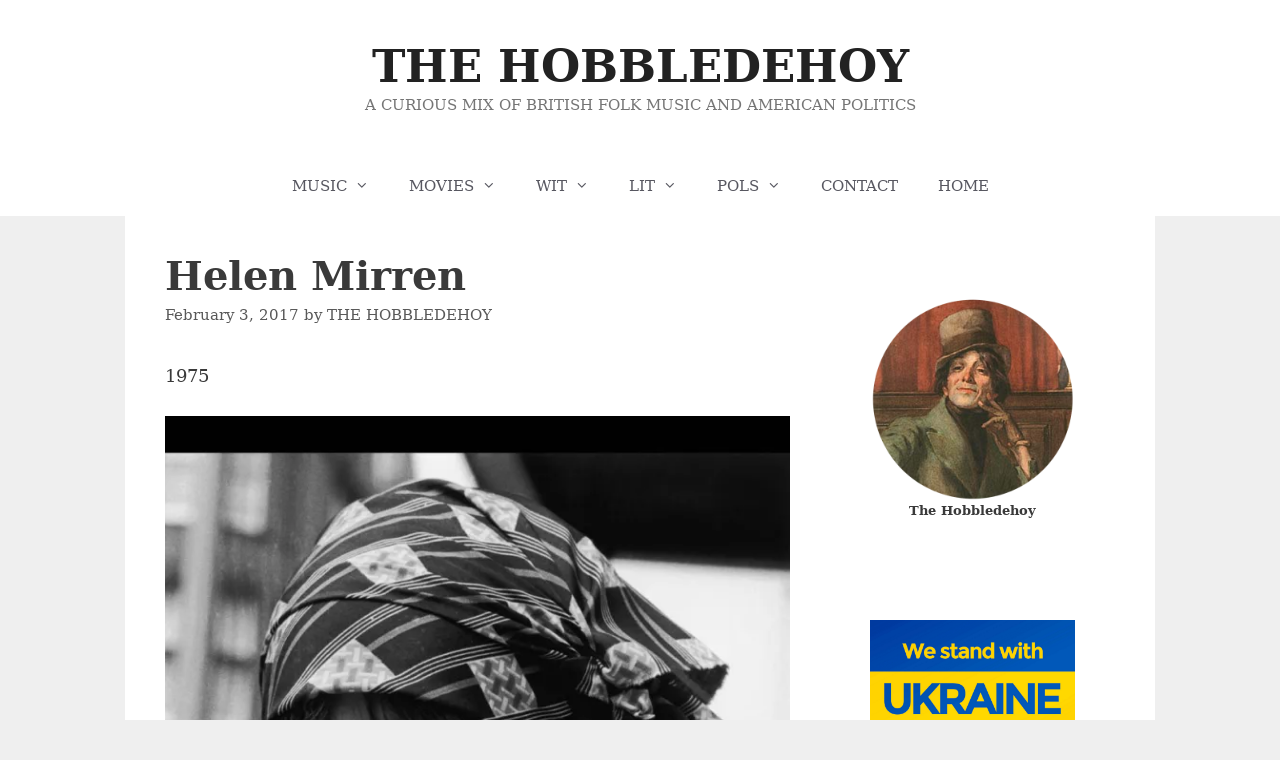

--- FILE ---
content_type: text/html; charset=UTF-8
request_url: https://thehobbledehoy.com/2017/02/03/helen-mirren/
body_size: 32094
content:
<!DOCTYPE html>
<html lang="en-US">
<head>
	<meta charset="UTF-8">
	<title>Helen Mirren &#8211; THE HOBBLEDEHOY</title>
<meta name='robots' content='max-image-preview:large' />
<meta name="viewport" content="width=device-width, initial-scale=1"><link rel='dns-prefetch' href='//secure.gravatar.com' />
<link rel='dns-prefetch' href='//stats.wp.com' />
<link rel='dns-prefetch' href='//widgets.wp.com' />
<link rel='dns-prefetch' href='//jetpack.wordpress.com' />
<link rel='dns-prefetch' href='//s0.wp.com' />
<link rel='dns-prefetch' href='//public-api.wordpress.com' />
<link rel='dns-prefetch' href='//0.gravatar.com' />
<link rel='dns-prefetch' href='//1.gravatar.com' />
<link rel='dns-prefetch' href='//2.gravatar.com' />
<link rel='preconnect' href='//i0.wp.com' />
<link rel='preconnect' href='//c0.wp.com' />
<link rel="alternate" type="application/rss+xml" title="THE HOBBLEDEHOY &raquo; Feed" href="https://thehobbledehoy.com/feed/" />
<link rel="alternate" type="application/rss+xml" title="THE HOBBLEDEHOY &raquo; Comments Feed" href="https://thehobbledehoy.com/comments/feed/" />
<link rel="alternate" type="application/rss+xml" title="THE HOBBLEDEHOY &raquo; Helen Mirren Comments Feed" href="https://thehobbledehoy.com/2017/02/03/helen-mirren/feed/" />
<link rel="alternate" title="oEmbed (JSON)" type="application/json+oembed" href="https://thehobbledehoy.com/wp-json/oembed/1.0/embed?url=https%3A%2F%2Fthehobbledehoy.com%2F2017%2F02%2F03%2Fhelen-mirren%2F" />
<link rel="alternate" title="oEmbed (XML)" type="text/xml+oembed" href="https://thehobbledehoy.com/wp-json/oembed/1.0/embed?url=https%3A%2F%2Fthehobbledehoy.com%2F2017%2F02%2F03%2Fhelen-mirren%2F&#038;format=xml" />
<link rel='stylesheet' id='all-css-177852dfa392c266a841b34e2f61e429' href='https://thehobbledehoy.com/_static/??[base64]/k8TB5onCLIP6yhFjy3NBAgcUNMwPvMVpup4tAfg3PC/hrjFWOuwM3oXxkiLAPPCpiceQOKSu+lR1NGV/3gaamzTjaSxSC4qpzgYCyfqV5K4OwephtbgKiPkkCX1IEg1QjtsJjfERPJC9/v9EpmCk+3+Zcfw9f9eh3H0IbmIg0ZtWXHHDaYT5KJ+8Hfr7ab3Wq3Wt9uPwFwRqnu' type='text/css' media='all' />
<style id='generate-style-inline-css'>
body{background-color:#efefef;color:#3a3a3a;}a{color:#1e73be;}a:hover, a:focus, a:active{color:#000000;}.grid-container{max-width:1030px;}.wp-block-group__inner-container{max-width:1030px;margin-left:auto;margin-right:auto;}.dropdown-click .main-navigation ul ul{display:none;visibility:hidden;}.dropdown-click .main-navigation ul ul ul.toggled-on{left:0;top:auto;position:relative;box-shadow:none;border-bottom:1px solid rgba(0,0,0,0.05);}.dropdown-click .main-navigation ul ul li:last-child > ul.toggled-on{border-bottom:0;}.dropdown-click .main-navigation ul.toggled-on, .dropdown-click .main-navigation ul li.sfHover > ul.toggled-on{display:block;left:auto;right:auto;opacity:1;visibility:visible;pointer-events:auto;height:auto;overflow:visible;float:none;}.dropdown-click .main-navigation.sub-menu-left .sub-menu.toggled-on, .dropdown-click .main-navigation.sub-menu-left ul li.sfHover > ul.toggled-on{right:0;}.dropdown-click nav ul ul ul{background-color:transparent;}.dropdown-click .widget-area .main-navigation ul ul{top:auto;position:absolute;float:none;width:100%;left:-99999px;}.dropdown-click .widget-area .main-navigation ul ul.toggled-on{position:relative;left:0;right:0;}.dropdown-click .widget-area.sidebar .main-navigation ul li.sfHover ul, .dropdown-click .widget-area.sidebar .main-navigation ul li:hover ul{right:0;left:0;}.dropdown-click .sfHover > a > .dropdown-menu-toggle > .gp-icon svg{transform:rotate(180deg);}:root{--contrast:#222222;--contrast-2:#575760;--contrast-3:#b2b2be;--base:#f0f0f0;--base-2:#f7f8f9;--base-3:#ffffff;--accent:#1e73be;}:root .has-contrast-color{color:var(--contrast);}:root .has-contrast-background-color{background-color:var(--contrast);}:root .has-contrast-2-color{color:var(--contrast-2);}:root .has-contrast-2-background-color{background-color:var(--contrast-2);}:root .has-contrast-3-color{color:var(--contrast-3);}:root .has-contrast-3-background-color{background-color:var(--contrast-3);}:root .has-base-color{color:var(--base);}:root .has-base-background-color{background-color:var(--base);}:root .has-base-2-color{color:var(--base-2);}:root .has-base-2-background-color{background-color:var(--base-2);}:root .has-base-3-color{color:var(--base-3);}:root .has-base-3-background-color{background-color:var(--base-3);}:root .has-accent-color{color:var(--accent);}:root .has-accent-background-color{background-color:var(--accent);}body, button, input, select, textarea{font-family:Georgia, Times New Roman, Times, serif;font-size:18px;}body{line-height:1.5;}.entry-content > [class*="wp-block-"]:not(:last-child):not(.wp-block-heading){margin-bottom:1.5em;}.main-title{font-size:45px;}.main-navigation .main-nav ul ul li a{font-size:14px;}.sidebar .widget, .footer-widgets .widget{font-size:17px;}h1{font-weight:300;font-size:40px;line-height:1em;}h2{font-weight:300;font-size:30px;line-height:1em;}h3{font-size:20px;}h4{font-size:inherit;}h5{font-size:inherit;}@media (max-width:768px){.main-title{font-size:30px;}h1{font-size:30px;}h2{font-size:25px;}}.top-bar{background-color:#000000;color:#ffffff;}.top-bar a{color:#ffffff;}.top-bar a:hover{color:#303030;}.site-header{background-color:#ffffff;color:#3a3a3a;}.site-header a{color:#3a3a3a;}.main-title a,.main-title a:hover{color:#222222;}.site-description{color:#757575;}.main-navigation,.main-navigation ul ul{background-color:var(--base-3);}.main-navigation .main-nav ul li a, .main-navigation .menu-toggle, .main-navigation .menu-bar-items{color:var(--contrast-2);}.main-navigation .main-nav ul li:not([class*="current-menu-"]):hover > a, .main-navigation .main-nav ul li:not([class*="current-menu-"]):focus > a, .main-navigation .main-nav ul li.sfHover:not([class*="current-menu-"]) > a, .main-navigation .menu-bar-item:hover > a, .main-navigation .menu-bar-item.sfHover > a{color:var(--contrast-2);background-color:var(--base-3);}button.menu-toggle:hover,button.menu-toggle:focus{color:var(--contrast-2);}.main-navigation .main-nav ul li[class*="current-menu-"] > a{color:var(--contrast-3);background-color:var(--base-3);}.navigation-search input[type="search"],.navigation-search input[type="search"]:active, .navigation-search input[type="search"]:focus, .main-navigation .main-nav ul li.search-item.active > a, .main-navigation .menu-bar-items .search-item.active > a{color:var(--contrast-2);background-color:var(--base-3);}.main-navigation ul ul{background-color:#3f3f3f;}.main-navigation .main-nav ul ul li a{color:#ffffff;}.main-navigation .main-nav ul ul li:not([class*="current-menu-"]):hover > a,.main-navigation .main-nav ul ul li:not([class*="current-menu-"]):focus > a, .main-navigation .main-nav ul ul li.sfHover:not([class*="current-menu-"]) > a{color:#ffffff;background-color:#4f4f4f;}.main-navigation .main-nav ul ul li[class*="current-menu-"] > a{color:#ffffff;background-color:#4f4f4f;}.separate-containers .inside-article, .separate-containers .comments-area, .separate-containers .page-header, .one-container .container, .separate-containers .paging-navigation, .inside-page-header{background-color:#ffffff;}.entry-meta{color:#595959;}.entry-meta a{color:#595959;}.entry-meta a:hover{color:#1e73be;}.sidebar .widget{background-color:#ffffff;}.sidebar .widget .widget-title{color:#000000;}.footer-widgets{background-color:#ffffff;}.footer-widgets .widget-title{color:#000000;}.site-info{color:#ffffff;background-color:#222222;}.site-info a{color:#ffffff;}.site-info a:hover{color:#606060;}.footer-bar .widget_nav_menu .current-menu-item a{color:#606060;}input[type="text"],input[type="email"],input[type="url"],input[type="password"],input[type="search"],input[type="tel"],input[type="number"],textarea,select{color:#666666;background-color:#fafafa;border-color:#cccccc;}input[type="text"]:focus,input[type="email"]:focus,input[type="url"]:focus,input[type="password"]:focus,input[type="search"]:focus,input[type="tel"]:focus,input[type="number"]:focus,textarea:focus,select:focus{color:#666666;background-color:#ffffff;border-color:#bfbfbf;}button,html input[type="button"],input[type="reset"],input[type="submit"],a.button,a.wp-block-button__link:not(.has-background){color:#ffffff;background-color:#666666;}button:hover,html input[type="button"]:hover,input[type="reset"]:hover,input[type="submit"]:hover,a.button:hover,button:focus,html input[type="button"]:focus,input[type="reset"]:focus,input[type="submit"]:focus,a.button:focus,a.wp-block-button__link:not(.has-background):active,a.wp-block-button__link:not(.has-background):focus,a.wp-block-button__link:not(.has-background):hover{color:#ffffff;background-color:#3f3f3f;}a.generate-back-to-top{background-color:rgba( 0,0,0,0.4 );color:#ffffff;}a.generate-back-to-top:hover,a.generate-back-to-top:focus{background-color:rgba( 0,0,0,0.6 );color:#ffffff;}:root{--gp-search-modal-bg-color:var(--base-3);--gp-search-modal-text-color:var(--contrast);--gp-search-modal-overlay-bg-color:rgba(0,0,0,0.2);}@media (max-width:768px){.main-navigation .menu-bar-item:hover > a, .main-navigation .menu-bar-item.sfHover > a{background:none;color:var(--contrast-2);}}.inside-top-bar{padding:10px;}.inside-header{padding:40px;}.nav-below-header .main-navigation .inside-navigation.grid-container, .nav-above-header .main-navigation .inside-navigation.grid-container{padding:0px 20px 0px 20px;}.site-main .wp-block-group__inner-container{padding:40px;}.separate-containers .paging-navigation{padding-top:20px;padding-bottom:20px;}.entry-content .alignwide, body:not(.no-sidebar) .entry-content .alignfull{margin-left:-40px;width:calc(100% + 80px);max-width:calc(100% + 80px);}.rtl .menu-item-has-children .dropdown-menu-toggle{padding-left:20px;}.rtl .main-navigation .main-nav ul li.menu-item-has-children > a{padding-right:20px;}.inside-site-info{padding:20px;}@media (max-width:768px){.separate-containers .inside-article, .separate-containers .comments-area, .separate-containers .page-header, .separate-containers .paging-navigation, .one-container .site-content, .inside-page-header{padding:30px;}.site-main .wp-block-group__inner-container{padding:30px;}.inside-site-info{padding-right:10px;padding-left:10px;}.entry-content .alignwide, body:not(.no-sidebar) .entry-content .alignfull{margin-left:-30px;width:calc(100% + 60px);max-width:calc(100% + 60px);}.one-container .site-main .paging-navigation{margin-bottom:20px;}}/* End cached CSS */.is-right-sidebar{width:30%;}.is-left-sidebar{width:30%;}.site-content .content-area{width:70%;}@media (max-width:768px){.main-navigation .menu-toggle,.sidebar-nav-mobile:not(#sticky-placeholder){display:block;}.main-navigation ul,.gen-sidebar-nav,.main-navigation:not(.slideout-navigation):not(.toggled) .main-nav > ul,.has-inline-mobile-toggle #site-navigation .inside-navigation > *:not(.navigation-search):not(.main-nav){display:none;}.nav-align-right .inside-navigation,.nav-align-center .inside-navigation{justify-content:space-between;}}
/*# sourceURL=generate-style-inline-css */
</style>
<style id='wp-img-auto-sizes-contain-inline-css'>
img:is([sizes=auto i],[sizes^="auto," i]){contain-intrinsic-size:3000px 1500px}
/*# sourceURL=wp-img-auto-sizes-contain-inline-css */
</style>
<style id='wp-emoji-styles-inline-css'>

	img.wp-smiley, img.emoji {
		display: inline !important;
		border: none !important;
		box-shadow: none !important;
		height: 1em !important;
		width: 1em !important;
		margin: 0 0.07em !important;
		vertical-align: -0.1em !important;
		background: none !important;
		padding: 0 !important;
	}
/*# sourceURL=wp-emoji-styles-inline-css */
</style>
<style id='wp-block-library-inline-css'>
:root{--wp-block-synced-color:#7a00df;--wp-block-synced-color--rgb:122,0,223;--wp-bound-block-color:var(--wp-block-synced-color);--wp-editor-canvas-background:#ddd;--wp-admin-theme-color:#007cba;--wp-admin-theme-color--rgb:0,124,186;--wp-admin-theme-color-darker-10:#006ba1;--wp-admin-theme-color-darker-10--rgb:0,107,160.5;--wp-admin-theme-color-darker-20:#005a87;--wp-admin-theme-color-darker-20--rgb:0,90,135;--wp-admin-border-width-focus:2px}@media (min-resolution:192dpi){:root{--wp-admin-border-width-focus:1.5px}}.wp-element-button{cursor:pointer}:root .has-very-light-gray-background-color{background-color:#eee}:root .has-very-dark-gray-background-color{background-color:#313131}:root .has-very-light-gray-color{color:#eee}:root .has-very-dark-gray-color{color:#313131}:root .has-vivid-green-cyan-to-vivid-cyan-blue-gradient-background{background:linear-gradient(135deg,#00d084,#0693e3)}:root .has-purple-crush-gradient-background{background:linear-gradient(135deg,#34e2e4,#4721fb 50%,#ab1dfe)}:root .has-hazy-dawn-gradient-background{background:linear-gradient(135deg,#faaca8,#dad0ec)}:root .has-subdued-olive-gradient-background{background:linear-gradient(135deg,#fafae1,#67a671)}:root .has-atomic-cream-gradient-background{background:linear-gradient(135deg,#fdd79a,#004a59)}:root .has-nightshade-gradient-background{background:linear-gradient(135deg,#330968,#31cdcf)}:root .has-midnight-gradient-background{background:linear-gradient(135deg,#020381,#2874fc)}:root{--wp--preset--font-size--normal:16px;--wp--preset--font-size--huge:42px}.has-regular-font-size{font-size:1em}.has-larger-font-size{font-size:2.625em}.has-normal-font-size{font-size:var(--wp--preset--font-size--normal)}.has-huge-font-size{font-size:var(--wp--preset--font-size--huge)}:root .has-text-align-center{text-align:center}:root .has-text-align-left{text-align:left}:root .has-text-align-right{text-align:right}.has-fit-text{white-space:nowrap!important}#end-resizable-editor-section{display:none}.aligncenter{clear:both}.items-justified-left{justify-content:flex-start}.items-justified-center{justify-content:center}.items-justified-right{justify-content:flex-end}.items-justified-space-between{justify-content:space-between}.screen-reader-text{word-wrap:normal!important;border:0;clip-path:inset(50%);height:1px;margin:-1px;overflow:hidden;padding:0;position:absolute;width:1px}.screen-reader-text:focus{background-color:#ddd;clip-path:none;color:#444;display:block;font-size:1em;height:auto;left:5px;line-height:normal;padding:15px 23px 14px;text-decoration:none;top:5px;width:auto;z-index:100000}html :where(.has-border-color){border-style:solid}html :where([style*=border-top-color]){border-top-style:solid}html :where([style*=border-right-color]){border-right-style:solid}html :where([style*=border-bottom-color]){border-bottom-style:solid}html :where([style*=border-left-color]){border-left-style:solid}html :where([style*=border-width]){border-style:solid}html :where([style*=border-top-width]){border-top-style:solid}html :where([style*=border-right-width]){border-right-style:solid}html :where([style*=border-bottom-width]){border-bottom-style:solid}html :where([style*=border-left-width]){border-left-style:solid}html :where(img[class*=wp-image-]){height:auto;max-width:100%}:where(figure){margin:0 0 1em}html :where(.is-position-sticky){--wp-admin--admin-bar--position-offset:var(--wp-admin--admin-bar--height,0px)}@media screen and (max-width:600px){html :where(.is-position-sticky){--wp-admin--admin-bar--position-offset:0px}}
.has-text-align-justify{text-align:justify;}

/*# sourceURL=wp-block-library-inline-css */
</style><link rel='stylesheet' id='all-css-6c1bd32a63110038f07292e719772ae6' href='https://thehobbledehoy.com/_static/??-eJydjLsKgDAMAH9IjTr4GMRvsbXEYExL0yL+vYKTq9NxHNwZSuslOUkQOCOJAuZHjYsIJhOvoOlip2DY271kMnGJF2D0ObypOkgqq1qcP1+bW1YS/N7mY2r6bhjb+sENCZ0+Ug==' type='text/css' media='all' />
<style id='wp-block-image-inline-css'>
.wp-block-image>a,.wp-block-image>figure>a{display:inline-block}.wp-block-image img{box-sizing:border-box;height:auto;max-width:100%;vertical-align:bottom}@media not (prefers-reduced-motion){.wp-block-image img.hide{visibility:hidden}.wp-block-image img.show{animation:show-content-image .4s}}.wp-block-image[style*=border-radius] img,.wp-block-image[style*=border-radius]>a{border-radius:inherit}.wp-block-image.has-custom-border img{box-sizing:border-box}.wp-block-image.aligncenter{text-align:center}.wp-block-image.alignfull>a,.wp-block-image.alignwide>a{width:100%}.wp-block-image.alignfull img,.wp-block-image.alignwide img{height:auto;width:100%}.wp-block-image .aligncenter,.wp-block-image .alignleft,.wp-block-image .alignright,.wp-block-image.aligncenter,.wp-block-image.alignleft,.wp-block-image.alignright{display:table}.wp-block-image .aligncenter>figcaption,.wp-block-image .alignleft>figcaption,.wp-block-image .alignright>figcaption,.wp-block-image.aligncenter>figcaption,.wp-block-image.alignleft>figcaption,.wp-block-image.alignright>figcaption{caption-side:bottom;display:table-caption}.wp-block-image .alignleft{float:left;margin:.5em 1em .5em 0}.wp-block-image .alignright{float:right;margin:.5em 0 .5em 1em}.wp-block-image .aligncenter{margin-left:auto;margin-right:auto}.wp-block-image :where(figcaption){margin-bottom:1em;margin-top:.5em}.wp-block-image.is-style-circle-mask img{border-radius:9999px}@supports ((-webkit-mask-image:none) or (mask-image:none)) or (-webkit-mask-image:none){.wp-block-image.is-style-circle-mask img{border-radius:0;-webkit-mask-image:url('data:image/svg+xml;utf8,<svg viewBox="0 0 100 100" xmlns="http://www.w3.org/2000/svg"><circle cx="50" cy="50" r="50"/></svg>');mask-image:url('data:image/svg+xml;utf8,<svg viewBox="0 0 100 100" xmlns="http://www.w3.org/2000/svg"><circle cx="50" cy="50" r="50"/></svg>');mask-mode:alpha;-webkit-mask-position:center;mask-position:center;-webkit-mask-repeat:no-repeat;mask-repeat:no-repeat;-webkit-mask-size:contain;mask-size:contain}}:root :where(.wp-block-image.is-style-rounded img,.wp-block-image .is-style-rounded img){border-radius:9999px}.wp-block-image figure{margin:0}.wp-lightbox-container{display:flex;flex-direction:column;position:relative}.wp-lightbox-container img{cursor:zoom-in}.wp-lightbox-container img:hover+button{opacity:1}.wp-lightbox-container button{align-items:center;backdrop-filter:blur(16px) saturate(180%);background-color:#5a5a5a40;border:none;border-radius:4px;cursor:zoom-in;display:flex;height:20px;justify-content:center;opacity:0;padding:0;position:absolute;right:16px;text-align:center;top:16px;width:20px;z-index:100}@media not (prefers-reduced-motion){.wp-lightbox-container button{transition:opacity .2s ease}}.wp-lightbox-container button:focus-visible{outline:3px auto #5a5a5a40;outline:3px auto -webkit-focus-ring-color;outline-offset:3px}.wp-lightbox-container button:hover{cursor:pointer;opacity:1}.wp-lightbox-container button:focus{opacity:1}.wp-lightbox-container button:focus,.wp-lightbox-container button:hover,.wp-lightbox-container button:not(:hover):not(:active):not(.has-background){background-color:#5a5a5a40;border:none}.wp-lightbox-overlay{box-sizing:border-box;cursor:zoom-out;height:100vh;left:0;overflow:hidden;position:fixed;top:0;visibility:hidden;width:100%;z-index:100000}.wp-lightbox-overlay .close-button{align-items:center;cursor:pointer;display:flex;justify-content:center;min-height:40px;min-width:40px;padding:0;position:absolute;right:calc(env(safe-area-inset-right) + 16px);top:calc(env(safe-area-inset-top) + 16px);z-index:5000000}.wp-lightbox-overlay .close-button:focus,.wp-lightbox-overlay .close-button:hover,.wp-lightbox-overlay .close-button:not(:hover):not(:active):not(.has-background){background:none;border:none}.wp-lightbox-overlay .lightbox-image-container{height:var(--wp--lightbox-container-height);left:50%;overflow:hidden;position:absolute;top:50%;transform:translate(-50%,-50%);transform-origin:top left;width:var(--wp--lightbox-container-width);z-index:9999999999}.wp-lightbox-overlay .wp-block-image{align-items:center;box-sizing:border-box;display:flex;height:100%;justify-content:center;margin:0;position:relative;transform-origin:0 0;width:100%;z-index:3000000}.wp-lightbox-overlay .wp-block-image img{height:var(--wp--lightbox-image-height);min-height:var(--wp--lightbox-image-height);min-width:var(--wp--lightbox-image-width);width:var(--wp--lightbox-image-width)}.wp-lightbox-overlay .wp-block-image figcaption{display:none}.wp-lightbox-overlay button{background:none;border:none}.wp-lightbox-overlay .scrim{background-color:#fff;height:100%;opacity:.9;position:absolute;width:100%;z-index:2000000}.wp-lightbox-overlay.active{visibility:visible}@media not (prefers-reduced-motion){.wp-lightbox-overlay.active{animation:turn-on-visibility .25s both}.wp-lightbox-overlay.active img{animation:turn-on-visibility .35s both}.wp-lightbox-overlay.show-closing-animation:not(.active){animation:turn-off-visibility .35s both}.wp-lightbox-overlay.show-closing-animation:not(.active) img{animation:turn-off-visibility .25s both}.wp-lightbox-overlay.zoom.active{animation:none;opacity:1;visibility:visible}.wp-lightbox-overlay.zoom.active .lightbox-image-container{animation:lightbox-zoom-in .4s}.wp-lightbox-overlay.zoom.active .lightbox-image-container img{animation:none}.wp-lightbox-overlay.zoom.active .scrim{animation:turn-on-visibility .4s forwards}.wp-lightbox-overlay.zoom.show-closing-animation:not(.active){animation:none}.wp-lightbox-overlay.zoom.show-closing-animation:not(.active) .lightbox-image-container{animation:lightbox-zoom-out .4s}.wp-lightbox-overlay.zoom.show-closing-animation:not(.active) .lightbox-image-container img{animation:none}.wp-lightbox-overlay.zoom.show-closing-animation:not(.active) .scrim{animation:turn-off-visibility .4s forwards}}@keyframes show-content-image{0%{visibility:hidden}99%{visibility:hidden}to{visibility:visible}}@keyframes turn-on-visibility{0%{opacity:0}to{opacity:1}}@keyframes turn-off-visibility{0%{opacity:1;visibility:visible}99%{opacity:0;visibility:visible}to{opacity:0;visibility:hidden}}@keyframes lightbox-zoom-in{0%{transform:translate(calc((-100vw + var(--wp--lightbox-scrollbar-width))/2 + var(--wp--lightbox-initial-left-position)),calc(-50vh + var(--wp--lightbox-initial-top-position))) scale(var(--wp--lightbox-scale))}to{transform:translate(-50%,-50%) scale(1)}}@keyframes lightbox-zoom-out{0%{transform:translate(-50%,-50%) scale(1);visibility:visible}99%{visibility:visible}to{transform:translate(calc((-100vw + var(--wp--lightbox-scrollbar-width))/2 + var(--wp--lightbox-initial-left-position)),calc(-50vh + var(--wp--lightbox-initial-top-position))) scale(var(--wp--lightbox-scale));visibility:hidden}}
/*# sourceURL=https://thehobbledehoy.com/wp-content/plugins/gutenberg/build/styles/block-library/image/style.min.css */
</style>
<style id='wp-block-paragraph-inline-css'>
.is-small-text{font-size:.875em}.is-regular-text{font-size:1em}.is-large-text{font-size:2.25em}.is-larger-text{font-size:3em}.has-drop-cap:not(:focus):first-letter{float:left;font-size:8.4em;font-style:normal;font-weight:100;line-height:.68;margin:.05em .1em 0 0;text-transform:uppercase}body.rtl .has-drop-cap:not(:focus):first-letter{float:none;margin-left:.1em}p.has-drop-cap.has-background{overflow:hidden}:root :where(p.has-background){padding:1.25em 2.375em}:where(p.has-text-color:not(.has-link-color)) a{color:inherit}p.has-text-align-left[style*="writing-mode:vertical-lr"],p.has-text-align-right[style*="writing-mode:vertical-rl"]{rotate:180deg}
/*# sourceURL=https://thehobbledehoy.com/wp-content/plugins/gutenberg/build/styles/block-library/paragraph/style.min.css */
</style>
<style id='global-styles-inline-css'>
:root{--wp--preset--aspect-ratio--square: 1;--wp--preset--aspect-ratio--4-3: 4/3;--wp--preset--aspect-ratio--3-4: 3/4;--wp--preset--aspect-ratio--3-2: 3/2;--wp--preset--aspect-ratio--2-3: 2/3;--wp--preset--aspect-ratio--16-9: 16/9;--wp--preset--aspect-ratio--9-16: 9/16;--wp--preset--color--black: #000000;--wp--preset--color--cyan-bluish-gray: #abb8c3;--wp--preset--color--white: #ffffff;--wp--preset--color--pale-pink: #f78da7;--wp--preset--color--vivid-red: #cf2e2e;--wp--preset--color--luminous-vivid-orange: #ff6900;--wp--preset--color--luminous-vivid-amber: #fcb900;--wp--preset--color--light-green-cyan: #7bdcb5;--wp--preset--color--vivid-green-cyan: #00d084;--wp--preset--color--pale-cyan-blue: #8ed1fc;--wp--preset--color--vivid-cyan-blue: #0693e3;--wp--preset--color--vivid-purple: #9b51e0;--wp--preset--color--contrast: var(--contrast);--wp--preset--color--contrast-2: var(--contrast-2);--wp--preset--color--contrast-3: var(--contrast-3);--wp--preset--color--base: var(--base);--wp--preset--color--base-2: var(--base-2);--wp--preset--color--base-3: var(--base-3);--wp--preset--color--accent: var(--accent);--wp--preset--gradient--vivid-cyan-blue-to-vivid-purple: linear-gradient(135deg,rgb(6,147,227) 0%,rgb(155,81,224) 100%);--wp--preset--gradient--light-green-cyan-to-vivid-green-cyan: linear-gradient(135deg,rgb(122,220,180) 0%,rgb(0,208,130) 100%);--wp--preset--gradient--luminous-vivid-amber-to-luminous-vivid-orange: linear-gradient(135deg,rgb(252,185,0) 0%,rgb(255,105,0) 100%);--wp--preset--gradient--luminous-vivid-orange-to-vivid-red: linear-gradient(135deg,rgb(255,105,0) 0%,rgb(207,46,46) 100%);--wp--preset--gradient--very-light-gray-to-cyan-bluish-gray: linear-gradient(135deg,rgb(238,238,238) 0%,rgb(169,184,195) 100%);--wp--preset--gradient--cool-to-warm-spectrum: linear-gradient(135deg,rgb(74,234,220) 0%,rgb(151,120,209) 20%,rgb(207,42,186) 40%,rgb(238,44,130) 60%,rgb(251,105,98) 80%,rgb(254,248,76) 100%);--wp--preset--gradient--blush-light-purple: linear-gradient(135deg,rgb(255,206,236) 0%,rgb(152,150,240) 100%);--wp--preset--gradient--blush-bordeaux: linear-gradient(135deg,rgb(254,205,165) 0%,rgb(254,45,45) 50%,rgb(107,0,62) 100%);--wp--preset--gradient--luminous-dusk: linear-gradient(135deg,rgb(255,203,112) 0%,rgb(199,81,192) 50%,rgb(65,88,208) 100%);--wp--preset--gradient--pale-ocean: linear-gradient(135deg,rgb(255,245,203) 0%,rgb(182,227,212) 50%,rgb(51,167,181) 100%);--wp--preset--gradient--electric-grass: linear-gradient(135deg,rgb(202,248,128) 0%,rgb(113,206,126) 100%);--wp--preset--gradient--midnight: linear-gradient(135deg,rgb(2,3,129) 0%,rgb(40,116,252) 100%);--wp--preset--font-size--small: 13px;--wp--preset--font-size--medium: 20px;--wp--preset--font-size--large: 36px;--wp--preset--font-size--x-large: 42px;--wp--preset--font-family--old-newspaper: serif;--wp--preset--spacing--20: 0.44rem;--wp--preset--spacing--30: 0.67rem;--wp--preset--spacing--40: 1rem;--wp--preset--spacing--50: 1.5rem;--wp--preset--spacing--60: 2.25rem;--wp--preset--spacing--70: 3.38rem;--wp--preset--spacing--80: 5.06rem;--wp--preset--shadow--natural: 6px 6px 9px rgba(0, 0, 0, 0.2);--wp--preset--shadow--deep: 12px 12px 50px rgba(0, 0, 0, 0.4);--wp--preset--shadow--sharp: 6px 6px 0px rgba(0, 0, 0, 0.2);--wp--preset--shadow--outlined: 6px 6px 0px -3px rgb(255, 255, 255), 6px 6px rgb(0, 0, 0);--wp--preset--shadow--crisp: 6px 6px 0px rgb(0, 0, 0);}:where(body) { margin: 0; }:where(.is-layout-flex){gap: 0.5em;}:where(.is-layout-grid){gap: 0.5em;}body .is-layout-flex{display: flex;}.is-layout-flex{flex-wrap: wrap;align-items: center;}.is-layout-flex > :is(*, div){margin: 0;}body .is-layout-grid{display: grid;}.is-layout-grid > :is(*, div){margin: 0;}body{padding-top: 0px;padding-right: 0px;padding-bottom: 0px;padding-left: 0px;}a:where(:not(.wp-element-button)){text-decoration: underline;}:root :where(.wp-element-button, .wp-block-button__link){background-color: #32373c;border-width: 0;color: #fff;font-family: inherit;font-size: inherit;font-style: inherit;font-weight: inherit;letter-spacing: inherit;line-height: inherit;padding-top: calc(0.667em + 2px);padding-right: calc(1.333em + 2px);padding-bottom: calc(0.667em + 2px);padding-left: calc(1.333em + 2px);text-decoration: none;text-transform: inherit;}.has-black-color{color: var(--wp--preset--color--black) !important;}.has-cyan-bluish-gray-color{color: var(--wp--preset--color--cyan-bluish-gray) !important;}.has-white-color{color: var(--wp--preset--color--white) !important;}.has-pale-pink-color{color: var(--wp--preset--color--pale-pink) !important;}.has-vivid-red-color{color: var(--wp--preset--color--vivid-red) !important;}.has-luminous-vivid-orange-color{color: var(--wp--preset--color--luminous-vivid-orange) !important;}.has-luminous-vivid-amber-color{color: var(--wp--preset--color--luminous-vivid-amber) !important;}.has-light-green-cyan-color{color: var(--wp--preset--color--light-green-cyan) !important;}.has-vivid-green-cyan-color{color: var(--wp--preset--color--vivid-green-cyan) !important;}.has-pale-cyan-blue-color{color: var(--wp--preset--color--pale-cyan-blue) !important;}.has-vivid-cyan-blue-color{color: var(--wp--preset--color--vivid-cyan-blue) !important;}.has-vivid-purple-color{color: var(--wp--preset--color--vivid-purple) !important;}.has-contrast-color{color: var(--wp--preset--color--contrast) !important;}.has-contrast-2-color{color: var(--wp--preset--color--contrast-2) !important;}.has-contrast-3-color{color: var(--wp--preset--color--contrast-3) !important;}.has-base-color{color: var(--wp--preset--color--base) !important;}.has-base-2-color{color: var(--wp--preset--color--base-2) !important;}.has-base-3-color{color: var(--wp--preset--color--base-3) !important;}.has-accent-color{color: var(--wp--preset--color--accent) !important;}.has-black-background-color{background-color: var(--wp--preset--color--black) !important;}.has-cyan-bluish-gray-background-color{background-color: var(--wp--preset--color--cyan-bluish-gray) !important;}.has-white-background-color{background-color: var(--wp--preset--color--white) !important;}.has-pale-pink-background-color{background-color: var(--wp--preset--color--pale-pink) !important;}.has-vivid-red-background-color{background-color: var(--wp--preset--color--vivid-red) !important;}.has-luminous-vivid-orange-background-color{background-color: var(--wp--preset--color--luminous-vivid-orange) !important;}.has-luminous-vivid-amber-background-color{background-color: var(--wp--preset--color--luminous-vivid-amber) !important;}.has-light-green-cyan-background-color{background-color: var(--wp--preset--color--light-green-cyan) !important;}.has-vivid-green-cyan-background-color{background-color: var(--wp--preset--color--vivid-green-cyan) !important;}.has-pale-cyan-blue-background-color{background-color: var(--wp--preset--color--pale-cyan-blue) !important;}.has-vivid-cyan-blue-background-color{background-color: var(--wp--preset--color--vivid-cyan-blue) !important;}.has-vivid-purple-background-color{background-color: var(--wp--preset--color--vivid-purple) !important;}.has-contrast-background-color{background-color: var(--wp--preset--color--contrast) !important;}.has-contrast-2-background-color{background-color: var(--wp--preset--color--contrast-2) !important;}.has-contrast-3-background-color{background-color: var(--wp--preset--color--contrast-3) !important;}.has-base-background-color{background-color: var(--wp--preset--color--base) !important;}.has-base-2-background-color{background-color: var(--wp--preset--color--base-2) !important;}.has-base-3-background-color{background-color: var(--wp--preset--color--base-3) !important;}.has-accent-background-color{background-color: var(--wp--preset--color--accent) !important;}.has-black-border-color{border-color: var(--wp--preset--color--black) !important;}.has-cyan-bluish-gray-border-color{border-color: var(--wp--preset--color--cyan-bluish-gray) !important;}.has-white-border-color{border-color: var(--wp--preset--color--white) !important;}.has-pale-pink-border-color{border-color: var(--wp--preset--color--pale-pink) !important;}.has-vivid-red-border-color{border-color: var(--wp--preset--color--vivid-red) !important;}.has-luminous-vivid-orange-border-color{border-color: var(--wp--preset--color--luminous-vivid-orange) !important;}.has-luminous-vivid-amber-border-color{border-color: var(--wp--preset--color--luminous-vivid-amber) !important;}.has-light-green-cyan-border-color{border-color: var(--wp--preset--color--light-green-cyan) !important;}.has-vivid-green-cyan-border-color{border-color: var(--wp--preset--color--vivid-green-cyan) !important;}.has-pale-cyan-blue-border-color{border-color: var(--wp--preset--color--pale-cyan-blue) !important;}.has-vivid-cyan-blue-border-color{border-color: var(--wp--preset--color--vivid-cyan-blue) !important;}.has-vivid-purple-border-color{border-color: var(--wp--preset--color--vivid-purple) !important;}.has-contrast-border-color{border-color: var(--wp--preset--color--contrast) !important;}.has-contrast-2-border-color{border-color: var(--wp--preset--color--contrast-2) !important;}.has-contrast-3-border-color{border-color: var(--wp--preset--color--contrast-3) !important;}.has-base-border-color{border-color: var(--wp--preset--color--base) !important;}.has-base-2-border-color{border-color: var(--wp--preset--color--base-2) !important;}.has-base-3-border-color{border-color: var(--wp--preset--color--base-3) !important;}.has-accent-border-color{border-color: var(--wp--preset--color--accent) !important;}.has-vivid-cyan-blue-to-vivid-purple-gradient-background{background: var(--wp--preset--gradient--vivid-cyan-blue-to-vivid-purple) !important;}.has-light-green-cyan-to-vivid-green-cyan-gradient-background{background: var(--wp--preset--gradient--light-green-cyan-to-vivid-green-cyan) !important;}.has-luminous-vivid-amber-to-luminous-vivid-orange-gradient-background{background: var(--wp--preset--gradient--luminous-vivid-amber-to-luminous-vivid-orange) !important;}.has-luminous-vivid-orange-to-vivid-red-gradient-background{background: var(--wp--preset--gradient--luminous-vivid-orange-to-vivid-red) !important;}.has-very-light-gray-to-cyan-bluish-gray-gradient-background{background: var(--wp--preset--gradient--very-light-gray-to-cyan-bluish-gray) !important;}.has-cool-to-warm-spectrum-gradient-background{background: var(--wp--preset--gradient--cool-to-warm-spectrum) !important;}.has-blush-light-purple-gradient-background{background: var(--wp--preset--gradient--blush-light-purple) !important;}.has-blush-bordeaux-gradient-background{background: var(--wp--preset--gradient--blush-bordeaux) !important;}.has-luminous-dusk-gradient-background{background: var(--wp--preset--gradient--luminous-dusk) !important;}.has-pale-ocean-gradient-background{background: var(--wp--preset--gradient--pale-ocean) !important;}.has-electric-grass-gradient-background{background: var(--wp--preset--gradient--electric-grass) !important;}.has-midnight-gradient-background{background: var(--wp--preset--gradient--midnight) !important;}.has-small-font-size{font-size: var(--wp--preset--font-size--small) !important;}.has-medium-font-size{font-size: var(--wp--preset--font-size--medium) !important;}.has-large-font-size{font-size: var(--wp--preset--font-size--large) !important;}.has-x-large-font-size{font-size: var(--wp--preset--font-size--x-large) !important;}.has-old-newspaper-font-family{font-family: var(--wp--preset--font-family--old-newspaper) !important;}
/*# sourceURL=global-styles-inline-css */
</style>

<style id='classic-theme-styles-inline-css'>
.wp-block-button__link{background-color:#32373c;border-radius:9999px;box-shadow:none;color:#fff;font-size:1.125em;padding:calc(.667em + 2px) calc(1.333em + 2px);text-decoration:none}.wp-block-file__button{background:#32373c;color:#fff}.wp-block-accordion-heading{margin:0}.wp-block-accordion-heading__toggle{background-color:inherit!important;color:inherit!important}.wp-block-accordion-heading__toggle:not(:focus-visible){outline:none}.wp-block-accordion-heading__toggle:focus,.wp-block-accordion-heading__toggle:hover{background-color:inherit!important;border:none;box-shadow:none;color:inherit;padding:var(--wp--preset--spacing--20,1em) 0;text-decoration:none}.wp-block-accordion-heading__toggle:focus-visible{outline:auto;outline-offset:0}
/*# sourceURL=https://thehobbledehoy.com/wp-content/plugins/gutenberg/build/styles/block-library/classic.min.css */
</style>
<link rel='stylesheet' id='dashicons-css' href='https://thehobbledehoy.com/wp-includes/css/dashicons.min.css?ver=6.9' media='all' />
<style id='jetpack-global-styles-frontend-style-inline-css'>
:root { --font-headings: unset; --font-base: unset; --font-headings-default: -apple-system,BlinkMacSystemFont,"Segoe UI",Roboto,Oxygen-Sans,Ubuntu,Cantarell,"Helvetica Neue",sans-serif; --font-base-default: -apple-system,BlinkMacSystemFont,"Segoe UI",Roboto,Oxygen-Sans,Ubuntu,Cantarell,"Helvetica Neue",sans-serif;}
/*# sourceURL=jetpack-global-styles-frontend-style-inline-css */
</style>
<script id="jetpack-mu-wpcom-settings-js-before">
var JETPACK_MU_WPCOM_SETTINGS = {"assetsUrl":"https://thehobbledehoy.com/wp-content/mu-plugins/wpcomsh/jetpack_vendor/automattic/jetpack-mu-wpcom/src/build/"};
//# sourceURL=jetpack-mu-wpcom-settings-js-before
</script>
<script src="https://thehobbledehoy.com/wp-includes/js/jquery/jquery.min.js?ver=3.7.1" id="jquery-core-js"></script>
<script id="yop-public-js-extra">
var objectL10n = {"yopPollParams":{"urlParams":{"ajax":"https://thehobbledehoy.com/wp-admin/admin-ajax.php","wpLogin":"https://thehobbledehoy.com/wp-login.php?redirect_to=https%3A%2F%2Fthehobbledehoy.com%2Fwp-admin%2Fadmin-ajax.php%3Faction%3Dyop_poll_record_wordpress_vote"},"apiParams":{"reCaptcha":{"siteKey":""},"reCaptchaV2Invisible":{"siteKey":""},"reCaptchaV3":{"siteKey":""},"hCaptcha":{"siteKey":""},"cloudflareTurnstile":{"siteKey":""}},"captchaParams":{"imgPath":"https://thehobbledehoy.com/wp-content/plugins/yop-poll/public/assets/img/","url":"https://thehobbledehoy.com/wp-content/plugins/yop-poll/app.php","accessibilityAlt":"Sound icon","accessibilityTitle":"Accessibility option: listen to a question and answer it!","accessibilityDescription":"Type below the \u003Cstrong\u003Eanswer\u003C/strong\u003E to what you hear. Numbers or words:","explanation":"Click or touch the \u003Cstrong\u003EANSWER\u003C/strong\u003E","refreshAlt":"Refresh/reload icon","refreshTitle":"Refresh/reload: get new images and accessibility option!"},"voteParams":{"invalidPoll":"Invalid Poll","noAnswersSelected":"No answer selected","minAnswersRequired":"At least {min_answers_allowed} answer(s) required","maxAnswersRequired":"A max of {max_answers_allowed} answer(s) accepted","noAnswerForOther":"No other answer entered","noValueForCustomField":"{custom_field_name} is required","tooManyCharsForCustomField":"Text for {custom_field_name} is too long","consentNotChecked":"You must agree to our terms and conditions","noCaptchaSelected":"Captcha is required","thankYou":"Thank you for your vote"},"resultsParams":{"singleVote":"vote","multipleVotes":"votes","singleAnswer":"answer","multipleAnswers":"answers"}}};
//# sourceURL=yop-public-js-extra
</script>
<script type='text/javascript'  src='https://thehobbledehoy.com/_static/??wp-includes/js/jquery/jquery-migrate.min.js,wp-content/plugins/yop-poll/public/assets/js/yop-poll-public-6.5.39.min.js?m=1762189974'></script>
<link rel="https://api.w.org/" href="https://thehobbledehoy.com/wp-json/" /><link rel="alternate" title="JSON" type="application/json" href="https://thehobbledehoy.com/wp-json/wp/v2/posts/2110" /><link rel="EditURI" type="application/rsd+xml" title="RSD" href="https://thehobbledehoy.com/xmlrpc.php?rsd" />

<link rel="canonical" href="https://thehobbledehoy.com/2017/02/03/helen-mirren/" />
<link rel='shortlink' href='https://wp.me/p83Hlq-y2' />
	<style>img#wpstats{display:none}</style>
		<link rel="pingback" href="https://thehobbledehoy.com/xmlrpc.php">
<style>.recentcomments a{display:inline !important;padding:0 !important;margin:0 !important;}</style>		<style type="text/css">
			.recentcomments a {
				display: inline !important;
				padding: 0 !important;
				margin: 0 !important;
			}

			table.recentcommentsavatartop img.avatar, table.recentcommentsavatarend img.avatar {
				border: 0;
				margin: 0;
			}

			table.recentcommentsavatartop a, table.recentcommentsavatarend a {
				border: 0 !important;
				background-color: transparent !important;
			}

			td.recentcommentsavatarend, td.recentcommentsavatartop {
				padding: 0 0 1px 0;
				margin: 0;
			}

			td.recentcommentstextend {
				border: none !important;
				padding: 0 0 2px 10px;
			}

			.rtl td.recentcommentstextend {
				padding: 0 10px 2px 0;
			}

			td.recentcommentstexttop {
				border: none;
				padding: 0 0 0 10px;
			}

			.rtl td.recentcommentstexttop {
				padding: 0 10px 0 0;
			}
		</style>
		<meta name="description" content="1975" />

<!-- Jetpack Open Graph Tags -->
<meta property="og:type" content="article" />
<meta property="og:title" content="Helen Mirren" />
<meta property="og:url" content="https://thehobbledehoy.com/2017/02/03/helen-mirren/" />
<meta property="og:description" content="1975" />
<meta property="article:published_time" content="2017-02-03T18:07:45+00:00" />
<meta property="article:modified_time" content="2017-09-03T18:09:53+00:00" />
<meta property="og:site_name" content="THE HOBBLEDEHOY" />
<meta property="og:image" content="https://thehobbledehoy.com/wp-content/uploads/2017/09/helen_mirren.jpg" />
<meta property="og:image:secure_url" content="https://i0.wp.com/thehobbledehoy.com/wp-content/uploads/2017/09/helen_mirren.jpg?ssl=1" />
<meta property="og:image:width" content="800" />
<meta property="og:image:height" content="1200" />
<meta property="og:image:alt" content="" />
<meta property="og:locale" content="en_US" />
<meta name="twitter:text:title" content="Helen Mirren" />
<meta name="twitter:image" content="https://thehobbledehoy.com/wp-content/uploads/2017/09/helen_mirren.jpg?w=640" />
<meta name="twitter:card" content="summary_large_image" />

<!-- End Jetpack Open Graph Tags -->
<link rel="icon" href="https://i0.wp.com/thehobbledehoy.com/wp-content/uploads/2019/01/cropped-hobbledehoy-forsyth.jpg?fit=32%2C32&#038;ssl=1" sizes="32x32" />
<link rel="icon" href="https://i0.wp.com/thehobbledehoy.com/wp-content/uploads/2019/01/cropped-hobbledehoy-forsyth.jpg?fit=192%2C192&#038;ssl=1" sizes="192x192" />
<link rel="apple-touch-icon" href="https://i0.wp.com/thehobbledehoy.com/wp-content/uploads/2019/01/cropped-hobbledehoy-forsyth.jpg?fit=180%2C180&#038;ssl=1" />
<meta name="msapplication-TileImage" content="https://i0.wp.com/thehobbledehoy.com/wp-content/uploads/2019/01/cropped-hobbledehoy-forsyth.jpg?fit=236%2C236&#038;ssl=1" />
	<!-- Fonts Plugin CSS - https://fontsplugin.com/ -->
	<style>
		:root {
--font-base: serif;
--font-headings: serif;
--font-input: Arial, Helvetica Neue, Helvetica, sans-serif;
}
body, #content, .entry-content, .post-content, .page-content, .post-excerpt, .entry-summary, .entry-excerpt, .widget-area, .widget, .sidebar, #sidebar, footer, .footer, #footer, .site-footer {
font-family: "serif";
 }
#site-title, .site-title, #site-title a, .site-title a, .entry-title, .entry-title a, h1, h2, h3, h4, h5, h6, .widget-title, .elementor-heading-title {
font-family: "serif";
 }
button, .button, input, select, textarea, .wp-block-button, .wp-block-button__link {
font-family: Arial, Helvetica Neue, Helvetica, sans-serif;
 }
#site-title, .site-title, #site-title a, .site-title a, #site-logo, #site-logo a, #logo, #logo a, .logo, .logo a, .wp-block-site-title, .wp-block-site-title a {
font-family: "serif";
 }
.menu, .page_item a, .menu-item a, .wp-block-navigation, .wp-block-navigation-item__content {
font-family: "serif";
 }
.entry-content, .entry-content p, .post-content, .page-content, .post-excerpt, .entry-summary, .entry-excerpt, .excerpt, .excerpt p, .type-post p, .type-page p, .wp-block-post-content, .wp-block-post-excerpt, .elementor, .elementor p {
font-family: "serif";
 }
.wp-block-post-title, .wp-block-post-title a, .entry-title, .entry-title a, .post-title, .post-title a, .page-title, .entry-content h1, #content h1, .type-post h1, .type-page h1, .elementor h1 {
font-weight: 700;
 }
.widget-title, .widget-area h1, .widget-area h2, .widget-area h3, .widget-area h4, .widget-area h5, .widget-area h6, #secondary h1, #secondary h2, #secondary h3, #secondary h4, #secondary h5, #secondary h6 {
font-family: Arial, Helvetica Neue, Helvetica, sans-serif;
 }
	</style>
	<!-- Fonts Plugin CSS -->
	<link rel='stylesheet' id='all-css-a7e59c113fba8f1837a00a46562e1dfb' href='https://thehobbledehoy.com/_static/??-eJyNjkEOwjAMBD9EcaGonBBPQa1rVaaJE8VOo/yecuiBA4Lr7s5oS2wwiJEYRJdnFoUnWRxwgQcLwugCLgpaOFI6ouqhfCd8mLIjBRxSyEpuL5o9+FdQeJrJFHzdpt5nYaugVh39MnyczqNi4mgctsXKVN703d9O1/7Stl3fnV95MGEY' type='text/css' media='all' />
</head>

<body class="wp-singular post-template-default single single-post postid-2110 single-format-standard wp-embed-responsive wp-theme-generatepress right-sidebar nav-below-header one-container header-aligned-center dropdown-click-arrow dropdown-click" itemtype="https://schema.org/Blog" itemscope>
	<a class="screen-reader-text skip-link" href="#content" title="Skip to content">Skip to content</a>		<header class="site-header" id="masthead" aria-label="Site"  itemtype="https://schema.org/WPHeader" itemscope>
			<div class="inside-header grid-container">
				<div class="site-branding">
						<p class="main-title" itemprop="headline">
					<a href="https://thehobbledehoy.com/" rel="home">THE HOBBLEDEHOY</a>
				</p>
						<p class="site-description" itemprop="description">A CURIOUS MIX OF BRITISH FOLK MUSIC AND AMERICAN POLITICS</p>
					</div>			</div>
		</header>
				<nav class="main-navigation nav-align-center sub-menu-right" id="site-navigation" aria-label="Primary"  itemtype="https://schema.org/SiteNavigationElement" itemscope>
			<div class="inside-navigation grid-container">
								<button class="menu-toggle" aria-controls="primary-menu" aria-expanded="false">
					<span class="mobile-menu">Menu</span>				</button>
				<div id="primary-menu" class="main-nav"><ul id="menu-primary-menu" class=" menu sf-menu"><li id="menu-item-40848" class="menu-item menu-item-type-taxonomy menu-item-object-category menu-item-has-children menu-item-40848"><a href="https://thehobbledehoy.com/category/music/">MUSIC<span role="button" class="dropdown-menu-toggle" tabindex="0" aria-label="Open Sub-Menu"></span></a>
<ul class="sub-menu">
	<li id="menu-item-40857" class="menu-item menu-item-type-taxonomy menu-item-object-category menu-item-40857"><a href="https://thehobbledehoy.com/category/music/brit-folk/">Brit Folk</a></li>
	<li id="menu-item-48639" class="menu-item menu-item-type-custom menu-item-object-custom menu-item-48639"><a href="/tag/kingston-coffee-house/">The Kingston Coffee House</a></li>
</ul>
</li>
<li id="menu-item-40847" class="menu-item menu-item-type-taxonomy menu-item-object-category menu-item-has-children menu-item-40847"><a href="https://thehobbledehoy.com/category/movies/">MOVIES<span role="button" class="dropdown-menu-toggle" tabindex="0" aria-label="Open Sub-Menu"></span></a>
<ul class="sub-menu">
	<li id="menu-item-41081" class="menu-item menu-item-type-post_type menu-item-object-page menu-item-41081"><a href="https://thehobbledehoy.com/johnny-foreigners-favorite-20-films-of-all-time/">JOHNNY FOREIGNER’S FAVORITE 20 FILMS OF ALL TIME</a></li>
	<li id="menu-item-40861" class="menu-item menu-item-type-taxonomy menu-item-object-category menu-item-40861"><a href="https://thehobbledehoy.com/category/movies/mike-leigh/">Mike Leigh</a></li>
	<li id="menu-item-41051" class="menu-item menu-item-type-taxonomy menu-item-object-category menu-item-41051"><a href="https://thehobbledehoy.com/category/movies/terrance-davies/">Terence Davies</a></li>
	<li id="menu-item-45814" class="menu-item menu-item-type-post_type menu-item-object-page menu-item-45814"><a href="https://thehobbledehoy.com/withnail-i/">Withnail &amp; I</a></li>
	<li id="menu-item-40866" class="menu-item menu-item-type-taxonomy menu-item-object-category menu-item-40866"><a href="https://thehobbledehoy.com/category/picture-this/">Picture This</a></li>
</ul>
</li>
<li id="menu-item-41014" class="menu-item menu-item-type-taxonomy menu-item-object-category menu-item-has-children menu-item-41014"><a href="https://thehobbledehoy.com/category/wit/">WIT<span role="button" class="dropdown-menu-toggle" tabindex="0" aria-label="Open Sub-Menu"></span></a>
<ul class="sub-menu">
	<li id="menu-item-41016" class="menu-item menu-item-type-custom menu-item-object-custom menu-item-41016"><a href="/tag/the-goon-show">The Goon Show</a></li>
	<li id="menu-item-41017" class="menu-item menu-item-type-custom menu-item-object-custom menu-item-41017"><a href="/tag/wallace-&#038;-gromit">Wallace and Gromit</a></li>
	<li id="menu-item-41015" class="menu-item menu-item-type-custom menu-item-object-custom menu-item-41015"><a href="/category/monty-python">Monty Python</a></li>
</ul>
</li>
<li id="menu-item-40858" class="menu-item menu-item-type-taxonomy menu-item-object-category menu-item-has-children menu-item-40858"><a href="https://thehobbledehoy.com/category/literature/">LIT<span role="button" class="dropdown-menu-toggle" tabindex="0" aria-label="Open Sub-Menu"></span></a>
<ul class="sub-menu">
	<li id="menu-item-40860" class="menu-item menu-item-type-taxonomy menu-item-object-category menu-item-40860"><a href="https://thehobbledehoy.com/category/shakespeare/">Shakespeare</a></li>
	<li id="menu-item-41042" class="menu-item menu-item-type-taxonomy menu-item-object-category menu-item-41042"><a href="https://thehobbledehoy.com/category/william-blake/">William Blake</a></li>
	<li id="menu-item-41036" class="menu-item menu-item-type-custom menu-item-object-custom menu-item-41036"><a href="/tag/mary-shelley">Mary Shelley</a></li>
	<li id="menu-item-41038" class="menu-item menu-item-type-custom menu-item-object-custom menu-item-41038"><a href="/tag/dylan-thomas">Dylan Thomas</a></li>
	<li id="menu-item-41037" class="menu-item menu-item-type-custom menu-item-object-custom menu-item-41037"><a href="/tag/roald-dahl">Roald Dahl</a></li>
</ul>
</li>
<li id="menu-item-40846" class="menu-item menu-item-type-taxonomy menu-item-object-category menu-item-has-children menu-item-40846"><a href="https://thehobbledehoy.com/category/politics/">POLS<span role="button" class="dropdown-menu-toggle" tabindex="0" aria-label="Open Sub-Menu"></span></a>
<ul class="sub-menu">
	<li id="menu-item-46249" class="menu-item menu-item-type-custom menu-item-object-custom menu-item-46249"><a href="/tag/heather-cox-richardson/">Heather Cox Richardson</a></li>
	<li id="menu-item-45345" class="menu-item menu-item-type-post_type menu-item-object-page menu-item-45345"><a href="https://thehobbledehoy.com/donald-trumps-coronavirus-timeline/">Trump&#8217;s Covid Virus Timeline</a></li>
	<li id="menu-item-40859" class="menu-item menu-item-type-taxonomy menu-item-object-category menu-item-40859"><a href="https://thehobbledehoy.com/category/shit-trump-says/">Shit Trump Says</a></li>
</ul>
</li>
<li id="menu-item-40854" class="menu-item menu-item-type-post_type menu-item-object-page menu-item-privacy-policy menu-item-40854"><a rel="privacy-policy" href="https://thehobbledehoy.com/contact/">CONTACT</a></li>
<li id="menu-item-40843" class="menu-item menu-item-type-custom menu-item-object-custom menu-item-home menu-item-40843"><a href="https://thehobbledehoy.com/">HOME</a></li>
</ul></div>			</div>
		</nav>
		
	<div class="site grid-container container hfeed" id="page">
				<div class="site-content" id="content">
			
	<div class="content-area" id="primary">
		<main class="site-main" id="main">
			
<article id="post-2110" class="post-2110 post type-post status-publish format-standard hentry category-uncategorized tag-hellen-mirren" itemtype="https://schema.org/CreativeWork" itemscope>
	<div class="inside-article">
					<header class="entry-header">
				<h1 class="entry-title" itemprop="headline">Helen Mirren</h1>		<div class="entry-meta">
			<span class="posted-on"><time class="updated" datetime="2017-09-03T18:09:53+00:00" itemprop="dateModified">September 3, 2017</time><time class="entry-date published" datetime="2017-02-03T18:07:45+00:00" itemprop="datePublished">February 3, 2017</time></span> <span class="byline">by <span class="author vcard" itemprop="author" itemtype="https://schema.org/Person" itemscope><a class="url fn n" href="https://thehobbledehoy.com/author/2016franceblog/" title="View all posts by THE HOBBLEDEHOY" rel="author" itemprop="url"><span class="author-name" itemprop="name">THE HOBBLEDEHOY</span></a></span></span> 		</div>
					</header>
			
		<div class="entry-content" itemprop="text">
			<p>1975</p>
<p><img data-recalc-dims="1" fetchpriority="high" decoding="async" data-attachment-id="2111" data-permalink="https://thehobbledehoy.com/2017/02/03/helen-mirren/helen_mirren/#main" data-orig-file="https://i0.wp.com/thehobbledehoy.com/wp-content/uploads/2017/09/helen_mirren.jpg?fit=800%2C1200&amp;ssl=1" data-orig-size="800,1200" data-comments-opened="1" data-image-meta="{&quot;aperture&quot;:&quot;0&quot;,&quot;credit&quot;:&quot;&quot;,&quot;camera&quot;:&quot;&quot;,&quot;caption&quot;:&quot;&quot;,&quot;created_timestamp&quot;:&quot;0&quot;,&quot;copyright&quot;:&quot;&quot;,&quot;focal_length&quot;:&quot;0&quot;,&quot;iso&quot;:&quot;0&quot;,&quot;shutter_speed&quot;:&quot;0&quot;,&quot;title&quot;:&quot;&quot;,&quot;orientation&quot;:&quot;0&quot;}" data-image-title="helen_mirren" data-image-description="" data-image-caption="" data-medium-file="https://i0.wp.com/thehobbledehoy.com/wp-content/uploads/2017/09/helen_mirren.jpg?fit=200%2C300&amp;ssl=1" data-large-file="https://i0.wp.com/thehobbledehoy.com/wp-content/uploads/2017/09/helen_mirren.jpg?fit=683%2C1024&amp;ssl=1" class="alignnone size-full wp-image-2111" src="https://i0.wp.com/thehobbledehoy.com/wp-content/uploads/2017/09/helen_mirren.jpg?resize=656%2C984&#038;ssl=1" alt="" width="656" height="984" /></p>
<div class="sharedaddy sd-sharing-enabled"><div class="robots-nocontent sd-block sd-social sd-social-icon-text sd-sharing"><h3 class="sd-title">Share this:</h3><div class="sd-content"><ul><li class="share-facebook"><a rel="nofollow noopener noreferrer"
				data-shared="sharing-facebook-2110"
				class="share-facebook sd-button share-icon"
				href="https://thehobbledehoy.com/2017/02/03/helen-mirren/?share=facebook"
				target="_blank"
				aria-labelledby="sharing-facebook-2110"
				>
				<span id="sharing-facebook-2110" hidden>Share on Facebook (Opens in new window)</span>
				<span>Facebook</span>
			</a></li><li class="share-twitter"><a rel="nofollow noopener noreferrer"
				data-shared="sharing-twitter-2110"
				class="share-twitter sd-button share-icon"
				href="https://thehobbledehoy.com/2017/02/03/helen-mirren/?share=twitter"
				target="_blank"
				aria-labelledby="sharing-twitter-2110"
				>
				<span id="sharing-twitter-2110" hidden>Share on X (Opens in new window)</span>
				<span>X</span>
			</a></li><li class="share-end"></li></ul></div></div></div><div class='sharedaddy sd-block sd-like jetpack-likes-widget-wrapper jetpack-likes-widget-unloaded' id='like-post-wrapper-119092292-2110-6977762bd612d' data-src='https://widgets.wp.com/likes/?ver=15.5-a.3#blog_id=119092292&amp;post_id=2110&amp;origin=thehobbledehoy.com&amp;obj_id=119092292-2110-6977762bd612d' data-name='like-post-frame-119092292-2110-6977762bd612d' data-title='Like or Reblog'><h3 class="sd-title">Like this:</h3><div class='likes-widget-placeholder post-likes-widget-placeholder' style='height: 55px;'><span class='button'><span>Like</span></span> <span class="loading">Loading...</span></div><span class='sd-text-color'></span><a class='sd-link-color'></a></div>		</div>

				<footer class="entry-meta" aria-label="Entry meta">
			<span class="cat-links"><span class="screen-reader-text">Categories </span><a href="https://thehobbledehoy.com/category/uncategorized/" rel="category tag">Uncategorized</a></span> <span class="tags-links"><span class="screen-reader-text">Tags </span><a href="https://thehobbledehoy.com/tag/hellen-mirren/" rel="tag">Hellen Mirren</a></span> 		<nav id="nav-below" class="post-navigation" aria-label="Posts">
			<div class="nav-previous"><span class="prev"><a href="https://thehobbledehoy.com/2017/02/03/laura-marling-sings-goodbye-england-at-celtic-connections-2017/" rel="prev">Laura Marling sings Goodbye England at Celtic Connections 2017</a></span></div><div class="nav-next"><span class="next"><a href="https://thehobbledehoy.com/2017/02/08/shirley-collins-review-a-five-star-foray-into-the-darker-depths-of-folk/" rel="next">Shirley Collins review – a five-star foray into the darker depths of folk</a></span></div>		</nav>
				</footer>
			</div>
</article>

			<div class="comments-area">
				<div id="comments">

	
		<div id="respond" class="comment-respond">
			<h3 id="reply-title" class="comment-reply-title">Leave a Reply<small><a rel="nofollow" id="cancel-comment-reply-link" href="/2017/02/03/helen-mirren/#respond" style="display:none;">Cancel reply</a></small></h3>			<form id="commentform" class="comment-form">
				<iframe
					title="Comment Form"
					src="https://jetpack.wordpress.com/jetpack-comment/?blogid=119092292&#038;postid=2110&#038;comment_registration=0&#038;require_name_email=1&#038;stc_enabled=1&#038;stb_enabled=1&#038;show_avatars=1&#038;avatar_default=identicon&#038;greeting=Leave+a+Reply&#038;jetpack_comments_nonce=1c563bcc8a&#038;greeting_reply=Leave+a+Reply+to+%25s&#038;color_scheme=light&#038;lang=en_US&#038;jetpack_version=15.5-a.3&#038;iframe_unique_id=1&#038;show_cookie_consent=10&#038;has_cookie_consent=0&#038;is_current_user_subscribed=0&#038;token_key=%3Bnormal%3B&#038;sig=1ebbee8d4f2e24257b3d9457679b21eb7d0ec622#parent=https%3A%2F%2Fthehobbledehoy.com%2F2017%2F02%2F03%2Fhelen-mirren%2F"
											name="jetpack_remote_comment"
						style="width:100%; height: 430px; border:0;"
										class="jetpack_remote_comment"
					id="jetpack_remote_comment"
					sandbox="allow-same-origin allow-top-navigation allow-scripts allow-forms allow-popups"
				>
									</iframe>
									<!--[if !IE]><!-->
					<script>
						document.addEventListener('DOMContentLoaded', function () {
							var commentForms = document.getElementsByClassName('jetpack_remote_comment');
							for (var i = 0; i < commentForms.length; i++) {
								commentForms[i].allowTransparency = false;
								commentForms[i].scrolling = 'no';
							}
						});
					</script>
					<!--<![endif]-->
							</form>
		</div>

		
		<input type="hidden" name="comment_parent" id="comment_parent" value="" />

		
</div><!-- #comments -->
			</div>

					</main>
	</div>

	<div class="widget-area sidebar is-right-sidebar" id="right-sidebar">
	<div class="inside-right-sidebar">
		<aside id="block-14" class="widget inner-padding widget_block widget_media_image"><div class="wp-block-image">
<figure class="aligncenter has-lightbox"><a href="https://thehobbledehoy.com/"><img loading="lazy" decoding="async" width="512" height="512" src="https://thehobbledehoy.com/wp-content/uploads/2023/12/606b1-cropped-hobbledehoy_logo.png" alt="" class="wp-image-34749"/></a><figcaption class="wp-element-caption"><strong>The Hobbledehoy</strong></figcaption></figure>
</div></aside><aside id="block-11" class="widget inner-padding widget_block widget_media_image"><div class="wp-block-image">
<figure class="aligncenter size-full"><a href="https://thehobbledehoy.com/2025/03/01/dont-send-money-to-democrats-donate-directly-to-ukraine/"><img loading="lazy" decoding="async" width="1400" height="700" src="https://thehobbledehoy.com/wp-content/uploads/2025/04/stand-with-ukraine.png" alt="Ukraine" class="wp-image-46397"/></a><figcaption class="wp-element-caption"><strong><a href="https://thehobbledehoy.com/2025/03/01/dont-send-money-to-democrats-donate-directly-to-ukraine/">Stand with Ukraine</a></strong> | <strong><a href="https://www.ukrainianworldcongress.org/">News</a></strong></figcaption></figure>
</div></aside>
		<aside id="recent-posts-4" class="widget inner-padding widget_recent_entries">
		<h2 class="widget-title">Latest Posts</h2>
		<ul>
											<li>
					<a href="https://thehobbledehoy.com/2026/01/25/robert-burns-scots-are-right-to-revere-their-national-poet-2/">Robert Burns: Scots Are Right to Revere Their National Poet</a>
									</li>
											<li>
					<a href="https://thehobbledehoy.com/2026/01/25/trump-should-be-impeached-and-convicted-and-ice-disbanded/">Trump should be impeached and convicted, and ICE disbanded</a>
									</li>
											<li>
					<a href="https://thehobbledehoy.com/2026/01/25/the-killing-of-alex-pretti-what-we-know-so-far/">The Killing of Alex Pretti: What We Know So Far</a>
									</li>
											<li>
					<a href="https://thehobbledehoy.com/2026/01/25/robert-reich-enough/">Robert Reich: Enough </a>
									</li>
											<li>
					<a href="https://thehobbledehoy.com/2026/01/23/sarah-kendzior-q-a-a-nation-on-thin-ice/">Sarah Kendzior Q &amp; A &#8220;A Nation on Thin Ice&#8221;</a>
									</li>
					</ul>

		</aside><aside id="recent-comments-3" class="widget inner-padding widget_recent_comments"><h2 class="widget-title">Craic</h2>				<table class="recentcommentsavatar" cellspacing="0" cellpadding="0" border="0">
					<tr><td title="Beach Tredennick" class="recentcommentsavatartop" style="height:48px; width:48px;"><img referrerpolicy="no-referrer" alt='Beach Tredennick&#039;s avatar' src='https://secure.gravatar.com/avatar/0a8ac8c7376d80b754ad8ff8b6e3befefcac5ec0fe0cff55e3dea9791f7fd878?s=48&#038;d=identicon&#038;r=g' srcset='https://secure.gravatar.com/avatar/0a8ac8c7376d80b754ad8ff8b6e3befefcac5ec0fe0cff55e3dea9791f7fd878?s=96&#038;d=identicon&#038;r=g 2x' class='avatar avatar-48 photo' height='48' width='48' loading='lazy' decoding='async'/></td><td class="recentcommentstexttop" style="">Beach Tredennick on <a href="https://thehobbledehoy.com/2026/01/25/robert-reich-enough/comment-page-1/#comment-6414">Robert Reich: Enough </a></td></tr><tr><td title="kd" class="recentcommentsavatarend" style="height:48px; width:48px;"><a href="https://gravatar.com/krisdesjardins" rel="nofollow"><img referrerpolicy="no-referrer" alt='kd&#039;s avatar' src='https://secure.gravatar.com/avatar/7c7ff2493a5201ba847005c9255091b9dc966b32305b0b41db217bb0753258a5?s=48&#038;d=identicon&#038;r=g' srcset='https://secure.gravatar.com/avatar/7c7ff2493a5201ba847005c9255091b9dc966b32305b0b41db217bb0753258a5?s=96&#038;d=identicon&#038;r=g 2x' class='avatar avatar-48 photo' height='48' width='48' loading='lazy' decoding='async'/></a></td><td class="recentcommentstextend" style=""><a href="https://gravatar.com/krisdesjardins" rel="nofollow">kd</a> on <a href="https://thehobbledehoy.com/2026/01/25/robert-reich-enough/comment-page-1/#comment-6413">Robert Reich: Enough </a></td></tr><tr><td title="gjreid" class="recentcommentsavatarend" style="height:48px; width:48px;"><a href="http://gjreid.wordpress.com" rel="nofollow"><img referrerpolicy="no-referrer" alt='gjreid&#039;s avatar' src='https://secure.gravatar.com/avatar/c62e9792b23a6ee4c5afc56e5a85ea9aa22f47e494f9b1bdb3e18f09405e1c78?s=48&#038;d=identicon&#038;r=g' srcset='https://secure.gravatar.com/avatar/c62e9792b23a6ee4c5afc56e5a85ea9aa22f47e494f9b1bdb3e18f09405e1c78?s=96&#038;d=identicon&#038;r=g 2x' class='avatar avatar-48 photo' height='48' width='48' loading='lazy' decoding='async'/></a></td><td class="recentcommentstextend" style=""><a href="http://gjreid.wordpress.com" rel="nofollow">gjreid</a> on <a href="https://thehobbledehoy.com/2026/01/23/off-the-front-lines/comment-page-1/#comment-6405">Off the front lines</a></td></tr><tr><td title="my cat was named bast" class="recentcommentsavatarend" style="height:48px; width:48px;"><img referrerpolicy="no-referrer" alt='my cat was named bast&#039;s avatar' src='https://secure.gravatar.com/avatar/b75b3d7c2805c53cebb95dc90f6c29f0c3383d0ed62cbbfd0fe6ffa186ff8205?s=48&#038;d=identicon&#038;r=g' srcset='https://secure.gravatar.com/avatar/b75b3d7c2805c53cebb95dc90f6c29f0c3383d0ed62cbbfd0fe6ffa186ff8205?s=96&#038;d=identicon&#038;r=g 2x' class='avatar avatar-48 photo' height='48' width='48' loading='lazy' decoding='async'/></td><td class="recentcommentstextend" style="">my cat was named bas&hellip; on <a href="https://thehobbledehoy.com/2026/01/21/the-mekons-prove-alt-country-punk-is-still-the-best-soundtrack-for-chaos-at-nprs-tiny-desk/comment-page-1/#comment-6401">The Mekons Prove Alt-Country P&hellip;</a></td></tr><tr><td title="Anne Koza" class="recentcommentsavatarend" style="height:48px; width:48px;"><img referrerpolicy="no-referrer" alt='Anne Koza&#039;s avatar' src='https://secure.gravatar.com/avatar/57bdffedc9057073a8c675377854f30993610834b89f45492399f4d9949a59f2?s=48&#038;d=identicon&#038;r=g' srcset='https://secure.gravatar.com/avatar/57bdffedc9057073a8c675377854f30993610834b89f45492399f4d9949a59f2?s=96&#038;d=identicon&#038;r=g 2x' class='avatar avatar-48 photo' height='48' width='48' loading='lazy' decoding='async'/></td><td class="recentcommentstextend" style="">Anne Koza on <a href="https://thehobbledehoy.com/2026/01/21/a-continuous-national-embarassment/comment-page-1/#comment-6390">A continuous* national embaras&hellip;</a></td></tr><tr><td title="MR" class="recentcommentsavatarend" style="height:48px; width:48px;"><a href="http://margaretrosestringer.com" rel="nofollow"><img referrerpolicy="no-referrer" alt='MR&#039;s avatar' src='https://secure.gravatar.com/avatar/8aef97a10fda08c59e85084c2c03d2390de08d59e89ad023c6ecfe1a25541703?s=48&#038;d=identicon&#038;r=g' srcset='https://secure.gravatar.com/avatar/8aef97a10fda08c59e85084c2c03d2390de08d59e89ad023c6ecfe1a25541703?s=96&#038;d=identicon&#038;r=g 2x' class='avatar avatar-48 photo' height='48' width='48' loading='lazy' decoding='async'/></a></td><td class="recentcommentstextend" style=""><a href="http://margaretrosestringer.com" rel="nofollow">MR</a> on <a href="https://thehobbledehoy.com/2024/11/29/the-secret-jewish-history-of-the-goon-show/comment-page-1/#comment-6380">The secret Jewish history of ‘&hellip;</a></td></tr><tr><td title="MR" class="recentcommentsavatarend" style="height:48px; width:48px;"><a href="http://margaretrosestringer.com" rel="nofollow"><img referrerpolicy="no-referrer" alt='MR&#039;s avatar' src='https://secure.gravatar.com/avatar/8aef97a10fda08c59e85084c2c03d2390de08d59e89ad023c6ecfe1a25541703?s=48&#038;d=identicon&#038;r=g' srcset='https://secure.gravatar.com/avatar/8aef97a10fda08c59e85084c2c03d2390de08d59e89ad023c6ecfe1a25541703?s=96&#038;d=identicon&#038;r=g 2x' class='avatar avatar-48 photo' height='48' width='48' loading='lazy' decoding='async'/></a></td><td class="recentcommentstextend" style=""><a href="http://margaretrosestringer.com" rel="nofollow">MR</a> on <a href="https://thehobbledehoy.com/2026/01/15/household-saints-and-the-resurrection-of-nancy-savoca/comment-page-1/#comment-6379">Household Saints and the Resur&hellip;</a></td></tr><tr><td title="Anne Briggs &#8211; British Folk Revival" class="recentcommentsavatarend" style="height:48px; width:48px;"><a href="https://uwelydia.wordpress.com/2026/01/15/anne-briggs/" rel="nofollow"></a></td><td class="recentcommentstextend" style=""><a href="https://uwelydia.wordpress.com/2026/01/15/anne-briggs/" rel="nofollow">Anne Briggs &#8211;&hellip;</a> on <a href="https://thehobbledehoy.com/2023/11/22/anne-briggs-7/comment-page-1/#comment-6366">Anne Briggs</a></td></tr>				</table>
				</aside><aside id="azurecurve_tag_cloud-2" class="widget inner-padding widget_azurecurve_tag_cloud"><h2 class="widget-title">I really don&#039;t knows Tag Clouds &#8230; at all</h2><a href="https://thehobbledehoy.com/tag/anne-briggs/" class="tag-cloud-link tag-link-1598181 tag-link-position-1" style="font-size: 15.458563535912px;" aria-label="Anne Briggs (42 items)">Anne Briggs</a>
<a href="https://thehobbledehoy.com/tag/bbc/" class="tag-cloud-link tag-link-2988 tag-link-position-2" style="font-size: 20.812154696133px;" aria-label="BBC (137 items)">BBC</a>
<a href="https://thehobbledehoy.com/tag/bert-jansch/" class="tag-cloud-link tag-link-2485574 tag-link-position-3" style="font-size: 17.872928176796px;" aria-label="Bert Jansch (71 items)">Bert Jansch</a>
<a href="https://thehobbledehoy.com/tag/bill-forsyth/" class="tag-cloud-link tag-link-784645467 tag-link-position-4" style="font-size: 15.773480662983px;" aria-label="Bill Forsyth (45 items)">Bill Forsyth</a>
<a href="https://thehobbledehoy.com/tag/billy-bragg/" class="tag-cloud-link tag-link-161244 tag-link-position-5" style="font-size: 10.734806629834px;" aria-label="Billy Bragg (14 items)">Billy Bragg</a>
<a href="https://thehobbledehoy.com/tag/birding/" class="tag-cloud-link tag-link-784645453 tag-link-position-6" style="font-size: 17.453038674033px;" aria-label="Birding (65 items)">Birding</a>
<a href="https://thehobbledehoy.com/tag/bob-dylan/" class="tag-cloud-link tag-link-33833 tag-link-position-7" style="font-size: 12.204419889503px;" aria-label="Bob Dylan (20 items)">Bob Dylan</a>
<a href="https://thehobbledehoy.com/tag/boris-johnson/" class="tag-cloud-link tag-link-343100 tag-link-position-8" style="font-size: 14.828729281768px;" aria-label="Boris Johnson (36 items)">Boris Johnson</a>
<a href="https://thehobbledehoy.com/tag/britain/" class="tag-cloud-link tag-link-42606 tag-link-position-9" style="font-size: 10.419889502762px;" aria-label="Britain (13 items)">Britain</a>
<a href="https://thehobbledehoy.com/tag/brit-folk/" class="tag-cloud-link tag-link-784645468 tag-link-position-10" style="font-size: 28.370165745856px;" aria-label="Brit Folk (722 items)">Brit Folk</a>
<a href="https://thehobbledehoy.com/tag/british-folk/" class="tag-cloud-link tag-link-1555274 tag-link-position-11" style="font-size: 15.14364640884px;" aria-label="British Folk (39 items)">British Folk</a>
<a href="https://thehobbledehoy.com/tag/cambridge-folk-festival/" class="tag-cloud-link tag-link-5167616 tag-link-position-12" style="font-size: 11.78453038674px;" aria-label="Cambridge Folk Festival (18 items)">Cambridge Folk Festival</a>
<a href="https://thehobbledehoy.com/tag/canada/" class="tag-cloud-link tag-link-2443 tag-link-position-13" style="font-size: 12.204419889503px;" aria-label="Canada (20 items)">Canada</a>
<a href="https://thehobbledehoy.com/tag/capitalism/" class="tag-cloud-link tag-link-21385 tag-link-position-14" style="font-size: 10px;" aria-label="capitalism (12 items)">capitalism</a>
<a href="https://thehobbledehoy.com/tag/carey-mulligan/" class="tag-cloud-link tag-link-4277063 tag-link-position-15" style="font-size: 10.419889502762px;" aria-label="Carey Mulligan (13 items)">Carey Mulligan</a>
<a href="https://thehobbledehoy.com/tag/celtic-connections/" class="tag-cloud-link tag-link-4223755 tag-link-position-16" style="font-size: 12.834254143646px;" aria-label="Celtic Connections (23 items)">Celtic Connections</a>
<a href="https://thehobbledehoy.com/tag/cerys-hafana/" class="tag-cloud-link tag-link-769251992 tag-link-position-17" style="font-size: 12.624309392265px;" aria-label="Cerys Hafana (22 items)">Cerys Hafana</a>
<a href="https://thehobbledehoy.com/tag/christmas/" class="tag-cloud-link tag-link-15607 tag-link-position-18" style="font-size: 15.878453038674px;" aria-label="Christmas (46 items)">Christmas</a>
<a href="https://thehobbledehoy.com/tag/climate-change/" class="tag-cloud-link tag-link-16897 tag-link-position-19" style="font-size: 11.574585635359px;" aria-label="climate change (17 items)">climate change</a>
<a href="https://thehobbledehoy.com/tag/cockney/" class="tag-cloud-link tag-link-663191 tag-link-position-20" style="font-size: 10.734806629834px;" aria-label="cockney (14 items)">cockney</a>
<a href="https://thehobbledehoy.com/tag/comedy/" class="tag-cloud-link tag-link-6234 tag-link-position-21" style="font-size: 12.414364640884px;" aria-label="comedy (21 items)">comedy</a>
<a href="https://thehobbledehoy.com/tag/concert/" class="tag-cloud-link tag-link-8609 tag-link-position-22" style="font-size: 11.78453038674px;" aria-label="concert (18 items)">concert</a>
<a href="https://thehobbledehoy.com/tag/convicted-felon-donald-trump/" class="tag-cloud-link tag-link-772197157 tag-link-position-23" style="font-size: 12.834254143646px;" aria-label="Convicted felon Donald Trump (23 items)">Convicted felon Donald Trump</a>
<a href="https://thehobbledehoy.com/tag/country/" class="tag-cloud-link tag-link-2124 tag-link-position-24" style="font-size: 10.419889502762px;" aria-label="country (13 items)">country</a>
<a href="https://thehobbledehoy.com/tag/cult/" class="tag-cloud-link tag-link-22881 tag-link-position-25" style="font-size: 14.723756906077px;" aria-label="cult (35 items)">cult</a>
<a href="https://thehobbledehoy.com/tag/democracy/" class="tag-cloud-link tag-link-43837 tag-link-position-26" style="font-size: 23.75138121547px;" aria-label="Democracy (265 items)">Democracy</a>
<a href="https://thehobbledehoy.com/tag/derry-girls/" class="tag-cloud-link tag-link-533683669 tag-link-position-27" style="font-size: 16.298342541436px;" aria-label="Derry Girls (50 items)">Derry Girls</a>
<a href="https://thehobbledehoy.com/tag/detectorists/" class="tag-cloud-link tag-link-6264675 tag-link-position-28" style="font-size: 10.944751381215px;" aria-label="Detectorists (15 items)">Detectorists</a>
<a href="https://thehobbledehoy.com/tag/diane-morgan/" class="tag-cloud-link tag-link-11435208 tag-link-position-29" style="font-size: 10.419889502762px;" aria-label="Diane Morgan (13 items)">Diane Morgan</a>
<a href="https://thehobbledehoy.com/tag/disney/" class="tag-cloud-link tag-link-24873 tag-link-position-30" style="font-size: 11.994475138122px;" aria-label="Disney (19 items)">Disney</a>
<a href="https://thehobbledehoy.com/tag/dublin/" class="tag-cloud-link tag-link-17535 tag-link-position-31" style="font-size: 11.994475138122px;" aria-label="Dublin (19 items)">Dublin</a>
<a href="https://thehobbledehoy.com/tag/economy/" class="tag-cloud-link tag-link-8590 tag-link-position-32" style="font-size: 19.132596685083px;" aria-label="economy (94 items)">economy</a>
<a href="https://thehobbledehoy.com/tag/edinburgh/" class="tag-cloud-link tag-link-78116 tag-link-position-33" style="font-size: 14.198895027624px;" aria-label="Edinburgh (31 items)">Edinburgh</a>
<a href="https://thehobbledehoy.com/tag/election/" class="tag-cloud-link tag-link-19229 tag-link-position-34" style="font-size: 18.502762430939px;" aria-label="Election (82 items)">Election</a>
<a href="https://thehobbledehoy.com/tag/eliza-carthy/" class="tag-cloud-link tag-link-781312 tag-link-position-35" style="font-size: 13.988950276243px;" aria-label="Eliza Carthy (30 items)">Eliza Carthy</a>
<a href="https://thehobbledehoy.com/tag/england/" class="tag-cloud-link tag-link-1311 tag-link-position-36" style="font-size: 14.723756906077px;" aria-label="England (35 items)">England</a>
<a href="https://thehobbledehoy.com/tag/europe/" class="tag-cloud-link tag-link-4328 tag-link-position-37" style="font-size: 11.78453038674px;" aria-label="Europe (18 items)">Europe</a>
<a href="https://thehobbledehoy.com/tag/ewan-maccoll/" class="tag-cloud-link tag-link-11938217 tag-link-position-38" style="font-size: 10.734806629834px;" aria-label="Ewan MacColl (14 items)">Ewan MacColl</a>
<a href="https://thehobbledehoy.com/tag/fairport-convention/" class="tag-cloud-link tag-link-784645461 tag-link-position-39" style="font-size: 19.132596685083px;" aria-label="Fairport Convention (94 items)">Fairport Convention</a>
<a href="https://thehobbledehoy.com/tag/fascism/" class="tag-cloud-link tag-link-59718 tag-link-position-40" style="font-size: 23.436464088398px;" aria-label="Fascism (246 items)">Fascism</a>
<a href="https://thehobbledehoy.com/tag/film/" class="tag-cloud-link tag-link-524 tag-link-position-41" style="font-size: 15.878453038674px;" aria-label="film (46 items)">film</a>
<a href="https://thehobbledehoy.com/tag/folk/" class="tag-cloud-link tag-link-23164 tag-link-position-42" style="font-size: 20.182320441989px;" aria-label="Folk (120 items)">Folk</a>
<a href="https://thehobbledehoy.com/tag/folk-music/" class="tag-cloud-link tag-link-20421 tag-link-position-43" style="font-size: 11.574585635359px;" aria-label="folk music (17 items)">folk music</a>
<a href="https://thehobbledehoy.com/tag/gaslit-nation/" class="tag-cloud-link tag-link-653528739 tag-link-position-44" style="font-size: 16.403314917127px;" aria-label="Gaslit Nation (52 items)">Gaslit Nation</a>
<a href="https://thehobbledehoy.com/tag/glasgow/" class="tag-cloud-link tag-link-80189 tag-link-position-45" style="font-size: 17.138121546961px;" aria-label="Glasgow (61 items)">Glasgow</a>
<a href="https://thehobbledehoy.com/tag/gop/" class="tag-cloud-link tag-link-2335 tag-link-position-46" style="font-size: 24.696132596685px;" aria-label="GOP (320 items)">GOP</a>
<a href="https://thehobbledehoy.com/tag/gwenifer-raymond/" class="tag-cloud-link tag-link-634408525 tag-link-position-47" style="font-size: 13.149171270718px;" aria-label="Gwenifer Raymond (25 items)">Gwenifer Raymond</a>
<a href="https://thehobbledehoy.com/tag/harp/" class="tag-cloud-link tag-link-227190 tag-link-position-48" style="font-size: 11.574585635359px;" aria-label="harp (17 items)">harp</a>
<a href="https://thehobbledehoy.com/tag/health/" class="tag-cloud-link tag-link-337 tag-link-position-49" style="font-size: 13.359116022099px;" aria-label="health (26 items)">health</a>
<a href="https://thehobbledehoy.com/tag/healthcare/" class="tag-cloud-link tag-link-1460 tag-link-position-50" style="font-size: 14.303867403315px;" aria-label="Healthcare (32 items)">Healthcare</a>
<a href="https://thehobbledehoy.com/tag/heather-cox-richardson/" class="tag-cloud-link tag-link-36713730 tag-link-position-51" style="font-size: 24.486187845304px;" aria-label="Heather Cox Richardson (310 items)">Heather Cox Richardson</a>
<a href="https://thehobbledehoy.com/tag/horror/" class="tag-cloud-link tag-link-1252 tag-link-position-52" style="font-size: 12.834254143646px;" aria-label="Horror (23 items)">Horror</a>
<a href="https://thehobbledehoy.com/tag/ice/" class="tag-cloud-link tag-link-157212 tag-link-position-53" style="font-size: 16.403314917127px;" aria-label="ICE (52 items)">ICE</a>
<a href="https://thehobbledehoy.com/tag/impeach-donald-trump/" class="tag-cloud-link tag-link-547407657 tag-link-position-54" style="font-size: 15.24861878453px;" aria-label="Impeach Donald Trump (40 items)">Impeach Donald Trump</a>
<a href="https://thehobbledehoy.com/tag/impeach-trump/" class="tag-cloud-link tag-link-485811339 tag-link-position-55" style="font-size: 12.624309392265px;" aria-label="Impeach Trump (22 items)">Impeach Trump</a>
<a href="https://thehobbledehoy.com/tag/incredible-string-band/" class="tag-cloud-link tag-link-1639305 tag-link-position-56" style="font-size: 11.994475138122px;" aria-label="Incredible String Band (19 items)">Incredible String Band</a>
<a href="https://thehobbledehoy.com/tag/inflation/" class="tag-cloud-link tag-link-161717 tag-link-position-57" style="font-size: 11.78453038674px;" aria-label="inflation (18 items)">inflation</a>
<a href="https://thehobbledehoy.com/tag/insurrection/" class="tag-cloud-link tag-link-778859 tag-link-position-58" style="font-size: 15.878453038674px;" aria-label="insurrection (46 items)">insurrection</a>
<a href="https://thehobbledehoy.com/tag/ireland/" class="tag-cloud-link tag-link-768 tag-link-position-59" style="font-size: 19.027624309392px;" aria-label="Ireland (93 items)">Ireland</a>
<a href="https://thehobbledehoy.com/tag/irish/" class="tag-cloud-link tag-link-85021 tag-link-position-60" style="font-size: 18.187845303867px;" aria-label="Irish (77 items)">Irish</a>
<a href="https://thehobbledehoy.com/tag/irish-music/" class="tag-cloud-link tag-link-204609 tag-link-position-61" style="font-size: 10.944751381215px;" aria-label="Irish Music (15 items)">Irish Music</a>
<a href="https://thehobbledehoy.com/tag/israel/" class="tag-cloud-link tag-link-9937 tag-link-position-62" style="font-size: 13.149171270718px;" aria-label="Israel (25 items)">Israel</a>
<a href="https://thehobbledehoy.com/tag/ivor-cutler/" class="tag-cloud-link tag-link-784645455 tag-link-position-63" style="font-size: 15.24861878453px;" aria-label="Ivor Cutler (40 items)">Ivor Cutler</a>
<a href="https://thehobbledehoy.com/tag/j-d-vance/" class="tag-cloud-link tag-link-453992119 tag-link-position-64" style="font-size: 13.149171270718px;" aria-label="J.D. Vance (25 items)">J.D. Vance</a>
<a href="https://thehobbledehoy.com/tag/jeffrey-epstein/" class="tag-cloud-link tag-link-5688210 tag-link-position-65" style="font-size: 13.988950276243px;" aria-label="Jeffrey Epstein (30 items)">Jeffrey Epstein</a>
<a href="https://thehobbledehoy.com/tag/jessica-barden/" class="tag-cloud-link tag-link-21372887 tag-link-position-66" style="font-size: 11.574585635359px;" aria-label="Jessica Barden (17 items)">Jessica Barden</a>
<a href="https://thehobbledehoy.com/tag/joe-biden/" class="tag-cloud-link tag-link-143640 tag-link-position-67" style="font-size: 19.237569060773px;" aria-label="Joe Biden (96 items)">Joe Biden</a>
<a href="https://thehobbledehoy.com/tag/joe-strummer/" class="tag-cloud-link tag-link-142681 tag-link-position-68" style="font-size: 10.944751381215px;" aria-label="Joe Strummer (15 items)">Joe Strummer</a>
<a href="https://thehobbledehoy.com/tag/john-cleese/" class="tag-cloud-link tag-link-356369 tag-link-position-69" style="font-size: 11.994475138122px;" aria-label="John Cleese (19 items)">John Cleese</a>
<a href="https://thehobbledehoy.com/tag/johnny-flynn/" class="tag-cloud-link tag-link-2383684 tag-link-position-70" style="font-size: 16.403314917127px;" aria-label="Johnny Flynn (51 items)">Johnny Flynn</a>
<a href="https://thehobbledehoy.com/tag/john-renbourn/" class="tag-cloud-link tag-link-1645171 tag-link-position-71" style="font-size: 10px;" aria-label="John Renbourn (12 items)">John Renbourn</a>
<a href="https://thehobbledehoy.com/tag/jon-langford/" class="tag-cloud-link tag-link-2258010 tag-link-position-72" style="font-size: 10.944751381215px;" aria-label="Jon Langford (15 items)">Jon Langford</a>
<a href="https://thehobbledehoy.com/tag/june-tabor/" class="tag-cloud-link tag-link-2302866 tag-link-position-73" style="font-size: 14.408839779006px;" aria-label="June Tabor (33 items)">June Tabor</a>
<a href="https://thehobbledehoy.com/tag/karine-polwart/" class="tag-cloud-link tag-link-1934550 tag-link-position-74" style="font-size: 16.718232044199px;" aria-label="Karine Polwart (55 items)">Karine Polwart</a>
<a href="https://thehobbledehoy.com/tag/kate-stables/" class="tag-cloud-link tag-link-23458953 tag-link-position-75" style="font-size: 12.414364640884px;" aria-label="Kate Stables (21 items)">Kate Stables</a>
<a href="https://thehobbledehoy.com/tag/ken-loach/" class="tag-cloud-link tag-link-732942 tag-link-position-76" style="font-size: 12.414364640884px;" aria-label="Ken Loach (21 items)">Ken Loach</a>
<a href="https://thehobbledehoy.com/tag/king-creosote/" class="tag-cloud-link tag-link-359915 tag-link-position-77" style="font-size: 10.419889502762px;" aria-label="King Creosote (13 items)">King Creosote</a>
<a href="https://thehobbledehoy.com/tag/lankum/" class="tag-cloud-link tag-link-543971408 tag-link-position-78" style="font-size: 15.983425414365px;" aria-label="Lankum (47 items)">Lankum</a>
<a href="https://thehobbledehoy.com/tag/laura-marling/" class="tag-cloud-link tag-link-1816256 tag-link-position-79" style="font-size: 16.193370165746px;" aria-label="Laura Marling (49 items)">Laura Marling</a>
<a href="https://thehobbledehoy.com/tag/licorice-mckechnie/" class="tag-cloud-link tag-link-114649802 tag-link-position-80" style="font-size: 10.419889502762px;" aria-label="Licorice McKechnie (13 items)">Licorice McKechnie</a>
<a href="https://thehobbledehoy.com/tag/local-hero/" class="tag-cloud-link tag-link-2680891 tag-link-position-81" style="font-size: 15.24861878453px;" aria-label="Local Hero (40 items)">Local Hero</a>
<a href="https://thehobbledehoy.com/tag/london/" class="tag-cloud-link tag-link-784645438 tag-link-position-82" style="font-size: 16.193370165746px;" aria-label="London (49 items)">London</a>
<a href="https://thehobbledehoy.com/tag/maga-2/" class="tag-cloud-link tag-link-60285568 tag-link-position-83" style="font-size: 10.419889502762px;" aria-label="MAGA (13 items)">MAGA</a>
<a href="https://thehobbledehoy.com/tag/margo-macsweeney/" class="tag-cloud-link tag-link-772587836 tag-link-position-84" style="font-size: 12.624309392265px;" aria-label="Margo MacSweeney (22 items)">Margo MacSweeney</a>
<a href="https://thehobbledehoy.com/tag/mark-kermode/" class="tag-cloud-link tag-link-1528641 tag-link-position-85" style="font-size: 11.259668508287px;" aria-label="Mark Kermode (16 items)">Mark Kermode</a>
<a href="https://thehobbledehoy.com/tag/martin-carthy/" class="tag-cloud-link tag-link-1888709 tag-link-position-86" style="font-size: 14.513812154696px;" aria-label="Martin Carthy (34 items)">Martin Carthy</a>
<a href="https://thehobbledehoy.com/tag/mccarthism/" class="tag-cloud-link tag-link-1264014 tag-link-position-87" style="font-size: 10.419889502762px;" aria-label="McCarthism (13 items)">McCarthism</a>
<a href="https://thehobbledehoy.com/tag/medicare/" class="tag-cloud-link tag-link-69737 tag-link-position-88" style="font-size: 12.414364640884px;" aria-label="Medicare (21 items)">Medicare</a>
<a href="https://thehobbledehoy.com/tag/mekons/" class="tag-cloud-link tag-link-1036538 tag-link-position-89" style="font-size: 11.78453038674px;" aria-label="Mekons (18 items)">Mekons</a>
<a href="https://thehobbledehoy.com/tag/merrick-garland/" class="tag-cloud-link tag-link-20222391 tag-link-position-90" style="font-size: 16.193370165746px;" aria-label="Merrick Garland (49 items)">Merrick Garland</a>
<a href="https://thehobbledehoy.com/tag/michael-caine/" class="tag-cloud-link tag-link-388251 tag-link-position-91" style="font-size: 10.419889502762px;" aria-label="Michael Caine (13 items)">Michael Caine</a>
<a href="https://thehobbledehoy.com/tag/michael-palin/" class="tag-cloud-link tag-link-766428 tag-link-position-92" style="font-size: 10.734806629834px;" aria-label="Michael Palin (14 items)">Michael Palin</a>
<a href="https://thehobbledehoy.com/tag/mike-heron/" class="tag-cloud-link tag-link-8420990 tag-link-position-93" style="font-size: 11.994475138122px;" aria-label="Mike Heron (19 items)">Mike Heron</a>
<a href="https://thehobbledehoy.com/tag/mike-leigh/" class="tag-cloud-link tag-link-784645459 tag-link-position-94" style="font-size: 16.613259668508px;" aria-label="Mike Leigh (54 items)">Mike Leigh</a>
<a href="https://thehobbledehoy.com/tag/monty-python/" class="tag-cloud-link tag-link-784645456 tag-link-position-95" style="font-size: 15.14364640884px;" aria-label="Monty Python (39 items)">Monty Python</a>
<a href="https://thehobbledehoy.com/tag/movie/" class="tag-cloud-link tag-link-859 tag-link-position-96" style="font-size: 10.734806629834px;" aria-label="movie (14 items)">movie</a>
<a href="https://thehobbledehoy.com/tag/music/" class="tag-cloud-link tag-link-784645425 tag-link-position-97" style="font-size: 25.640883977901px;" aria-label="Music (401 items)">Music</a>
<a href="https://thehobbledehoy.com/tag/music-hall/" class="tag-cloud-link tag-link-784645458 tag-link-position-98" style="font-size: 13.569060773481px;" aria-label="Music Hall (27 items)">Music Hall</a>
<a href="https://thehobbledehoy.com/tag/new-york/" class="tag-cloud-link tag-link-4614 tag-link-position-99" style="font-size: 12.204419889503px;" aria-label="New York (20 items)">New York</a>
<a href="https://thehobbledehoy.com/tag/nic-jones/" class="tag-cloud-link tag-link-20350629 tag-link-position-100" style="font-size: 11.994475138122px;" aria-label="Nic Jones (19 items)">Nic Jones</a>
<a href="https://thehobbledehoy.com/tag/nick-drake/" class="tag-cloud-link tag-link-313761 tag-link-position-101" style="font-size: 14.933701657459px;" aria-label="Nick Drake (37 items)">Nick Drake</a>
<a href="https://thehobbledehoy.com/tag/nick-park/" class="tag-cloud-link tag-link-784645463 tag-link-position-102" style="font-size: 12.414364640884px;" aria-label="Nick Park (21 items)">Nick Park</a>
<a href="https://thehobbledehoy.com/tag/nora-brown/" class="tag-cloud-link tag-link-146555556 tag-link-position-103" style="font-size: 16.508287292818px;" aria-label="Nora Brown (53 items)">Nora Brown</a>
<a href="https://thehobbledehoy.com/tag/npr/" class="tag-cloud-link tag-link-62270 tag-link-position-104" style="font-size: 12.834254143646px;" aria-label="NPR (23 items)">NPR</a>
<a href="https://thehobbledehoy.com/tag/obit/" class="tag-cloud-link tag-link-116428 tag-link-position-105" style="font-size: 14.198895027624px;" aria-label="obit (31 items)">obit</a>
<a href="https://thehobbledehoy.com/tag/olivia-chaney/" class="tag-cloud-link tag-link-16369118 tag-link-position-106" style="font-size: 15.24861878453px;" aria-label="Olivia Chaney (40 items)">Olivia Chaney</a>
<a href="https://thehobbledehoy.com/tag/olivia-coleman/" class="tag-cloud-link tag-link-12086816 tag-link-position-107" style="font-size: 11.78453038674px;" aria-label="Olivia Coleman (18 items)">Olivia Coleman</a>
<a href="https://thehobbledehoy.com/tag/ol-timey/" class="tag-cloud-link tag-link-8004690 tag-link-position-108" style="font-size: 11.994475138122px;" aria-label="ol timey (19 items)">ol timey</a>
<a href="https://thehobbledehoy.com/tag/pbs/" class="tag-cloud-link tag-link-784645451 tag-link-position-109" style="font-size: 12.624309392265px;" aria-label="PBS (22 items)">PBS</a>
<a href="https://thehobbledehoy.com/tag/peter-sellers/" class="tag-cloud-link tag-link-257884 tag-link-position-110" style="font-size: 11.259668508287px;" aria-label="Peter Sellers (16 items)">Peter Sellers</a>
<a href="https://thehobbledehoy.com/tag/philomena-cunk/" class="tag-cloud-link tag-link-153494052 tag-link-position-111" style="font-size: 10.734806629834px;" aria-label="Philomena Cunk (14 items)">Philomena Cunk</a>
<a href="https://thehobbledehoy.com/tag/photography/" class="tag-cloud-link tag-link-436 tag-link-position-112" style="font-size: 10.419889502762px;" aria-label="photography (13 items)">photography</a>
<a href="https://thehobbledehoy.com/tag/pj-harvey/" class="tag-cloud-link tag-link-84541 tag-link-position-113" style="font-size: 11.994475138122px;" aria-label="PJ Harvey (19 items)">PJ Harvey</a>
<a href="https://thehobbledehoy.com/tag/podcast/" class="tag-cloud-link tag-link-784645436 tag-link-position-114" style="font-size: 20.707182320442px;" aria-label="podcast (134 items)">podcast</a>
<a href="https://thehobbledehoy.com/tag/poetry/" class="tag-cloud-link tag-link-784645430 tag-link-position-115" style="font-size: 15.353591160221px;" aria-label="poetry (41 items)">poetry</a>
<a href="https://thehobbledehoy.com/tag/politics/" class="tag-cloud-link tag-link-784645429 tag-link-position-116" style="font-size: 29px;" aria-label="Politics (839 items)">Politics</a>
<a href="https://thehobbledehoy.com/tag/punk/" class="tag-cloud-link tag-link-784645437 tag-link-position-117" style="font-size: 14.198895027624px;" aria-label="Punk (31 items)">Punk</a>
<a href="https://thehobbledehoy.com/tag/putin/" class="tag-cloud-link tag-link-139543 tag-link-position-118" style="font-size: 16.613259668508px;" aria-label="Putin (54 items)">Putin</a>
<a href="https://thehobbledehoy.com/tag/racism/" class="tag-cloud-link tag-link-13443 tag-link-position-119" style="font-size: 16.508287292818px;" aria-label="racism (53 items)">racism</a>
<a href="https://thehobbledehoy.com/tag/religion/" class="tag-cloud-link tag-link-116 tag-link-position-120" style="font-size: 11.994475138122px;" aria-label="religion (19 items)">religion</a>
<a href="https://thehobbledehoy.com/tag/rfk-jr/" class="tag-cloud-link tag-link-1338939 tag-link-position-121" style="font-size: 10.419889502762px;" aria-label="RFK Jr (13 items)">RFK Jr</a>
<a href="https://thehobbledehoy.com/tag/richard-e-grant/" class="tag-cloud-link tag-link-1217668 tag-link-position-122" style="font-size: 10.419889502762px;" aria-label="Richard E. Grant (13 items)">Richard E. Grant</a>
<a href="https://thehobbledehoy.com/tag/richard-thompson/" class="tag-cloud-link tag-link-106929 tag-link-position-123" style="font-size: 17.872928176796px;" aria-label="Richard Thompson (72 items)">Richard Thompson</a>
<a href="https://thehobbledehoy.com/tag/robert-burns/" class="tag-cloud-link tag-link-784645454 tag-link-position-124" style="font-size: 14.828729281768px;" aria-label="Robert Burns (36 items)">Robert Burns</a>
<a href="https://thehobbledehoy.com/tag/roe-v-wade/" class="tag-cloud-link tag-link-52108 tag-link-position-125" style="font-size: 12.414364640884px;" aria-label="Roe v Wade (21 items)">Roe v Wade</a>
<a href="https://thehobbledehoy.com/tag/sandy-denny/" class="tag-cloud-link tag-link-3979955 tag-link-position-126" style="font-size: 15.773480662983px;" aria-label="Sandy Denny (45 items)">Sandy Denny</a>
<a href="https://thehobbledehoy.com/tag/scot/" class="tag-cloud-link tag-link-1355307 tag-link-position-127" style="font-size: 12.414364640884px;" aria-label="Scot (21 items)">Scot</a>
<a href="https://thehobbledehoy.com/tag/scotland/" class="tag-cloud-link tag-link-784645445 tag-link-position-128" style="font-size: 24.696132596685px;" aria-label="Scotland (321 items)">Scotland</a>
<a href="https://thehobbledehoy.com/tag/scottish/" class="tag-cloud-link tag-link-80676 tag-link-position-129" style="font-size: 12.624309392265px;" aria-label="Scottish (22 items)">Scottish</a>
<a href="https://thehobbledehoy.com/tag/scotus/" class="tag-cloud-link tag-link-39807 tag-link-position-130" style="font-size: 12.204419889503px;" aria-label="SCOTUS (20 items)">SCOTUS</a>
<a href="https://thehobbledehoy.com/tag/shane-macgowan/" class="tag-cloud-link tag-link-752749 tag-link-position-131" style="font-size: 10.734806629834px;" aria-label="Shane MacGowan (14 items)">Shane MacGowan</a>
<a href="https://thehobbledehoy.com/tag/shirley-collins/" class="tag-cloud-link tag-link-2267190 tag-link-position-132" style="font-size: 14.933701657459px;" aria-label="Shirley Collins (37 items)">Shirley Collins</a>
<a href="https://thehobbledehoy.com/tag/shit-trump-says/" class="tag-cloud-link tag-link-784645469 tag-link-position-133" style="font-size: 17.558011049724px;" aria-label="Shit Trump Says (66 items)">Shit Trump Says</a>
<a href="https://thehobbledehoy.com/tag/sinead-oconnor/" class="tag-cloud-link tag-link-574234 tag-link-position-134" style="font-size: 11.994475138122px;" aria-label="Sinead O&#039;Connor (19 items)">Sinead O&#039;Connor</a>
<a href="https://thehobbledehoy.com/tag/spike-milligan/" class="tag-cloud-link tag-link-826756 tag-link-position-135" style="font-size: 10.944751381215px;" aria-label="Spike Milligan (15 items)">Spike Milligan</a>
<a href="https://thehobbledehoy.com/tag/stage/" class="tag-cloud-link tag-link-25517 tag-link-position-136" style="font-size: 11.78453038674px;" aria-label="stage (18 items)">stage</a>
<a href="https://thehobbledehoy.com/tag/steve-coogan/" class="tag-cloud-link tag-link-235235 tag-link-position-137" style="font-size: 15.878453038674px;" aria-label="Steve Coogan (46 items)">Steve Coogan</a>
<a href="https://thehobbledehoy.com/tag/supreme-court/" class="tag-cloud-link tag-link-4309 tag-link-position-138" style="font-size: 18.502762430939px;" aria-label="Supreme Court (82 items)">Supreme Court</a>
<a href="https://thehobbledehoy.com/tag/tariffs/" class="tag-cloud-link tag-link-69468 tag-link-position-139" style="font-size: 17.558011049724px;" aria-label="tariffs (66 items)">tariffs</a>
<a href="https://thehobbledehoy.com/tag/television/" class="tag-cloud-link tag-link-784645431 tag-link-position-140" style="font-size: 23.331491712707px;" aria-label="television (239 items)">television</a>
<a href="https://thehobbledehoy.com/tag/terence-davies/" class="tag-cloud-link tag-link-2371442 tag-link-position-141" style="font-size: 11.574585635359px;" aria-label="Terence Davies (17 items)">Terence Davies</a>
<a href="https://thehobbledehoy.com/tag/the-clash/" class="tag-cloud-link tag-link-80115 tag-link-position-142" style="font-size: 11.574585635359px;" aria-label="The Clash (17 items)">The Clash</a>
<a href="https://thehobbledehoy.com/tag/the-crown/" class="tag-cloud-link tag-link-2447662 tag-link-position-143" style="font-size: 13.988950276243px;" aria-label="The Crown (30 items)">The Crown</a>
<a href="https://thehobbledehoy.com/tag/the-goon-show/" class="tag-cloud-link tag-link-5660317 tag-link-position-144" style="font-size: 13.883977900552px;" aria-label="The Goon Show (29 items)">The Goon Show</a>
<a href="https://thehobbledehoy.com/tag/the-incredible-string-band/" class="tag-cloud-link tag-link-784645465 tag-link-position-145" style="font-size: 13.359116022099px;" aria-label="The Incredible String Band (26 items)">The Incredible String Band</a>
<a href="https://thehobbledehoy.com/tag/the-mekons/" class="tag-cloud-link tag-link-784645462 tag-link-position-146" style="font-size: 14.828729281768px;" aria-label="The Mekons (36 items)">The Mekons</a>
<a href="https://thehobbledehoy.com/tag/the-unthanks/" class="tag-cloud-link tag-link-24151293 tag-link-position-147" style="font-size: 16.403314917127px;" aria-label="The Unthanks (51 items)">The Unthanks</a>
<a href="https://thehobbledehoy.com/tag/the-watersons/" class="tag-cloud-link tag-link-7081919 tag-link-position-148" style="font-size: 12.834254143646px;" aria-label="The Watersons (23 items)">The Watersons</a>
<a href="https://thehobbledehoy.com/tag/this-is-the-kit/" class="tag-cloud-link tag-link-6824761 tag-link-position-149" style="font-size: 14.933701657459px;" aria-label="This is the Kit (37 items)">This is the Kit</a>
<a href="https://thehobbledehoy.com/tag/trad/" class="tag-cloud-link tag-link-123005 tag-link-position-150" style="font-size: 16.403314917127px;" aria-label="trad (52 items)">trad</a>
<a href="https://thehobbledehoy.com/tag/traditional/" class="tag-cloud-link tag-link-51138 tag-link-position-151" style="font-size: 12.624309392265px;" aria-label="traditional (22 items)">traditional</a>
<a href="https://thehobbledehoy.com/tag/trembling-bells/" class="tag-cloud-link tag-link-20746569 tag-link-position-152" style="font-size: 14.198895027624px;" aria-label="Trembling Bells (31 items)">Trembling Bells</a>
<a href="https://thehobbledehoy.com/tag/trump-crime-family/" class="tag-cloud-link tag-link-583853997 tag-link-position-153" style="font-size: 28.790055248619px;" aria-label="Trump Crime Family (787 items)">Trump Crime Family</a>
<a href="https://thehobbledehoy.com/tag/wales/" class="tag-cloud-link tag-link-784645446 tag-link-position-154" style="font-size: 17.558011049724px;" aria-label="Wales (67 items)">Wales</a>
<a href="https://thehobbledehoy.com/tag/wall-street/" class="tag-cloud-link tag-link-18220 tag-link-position-155" style="font-size: 12.624309392265px;" aria-label="Wall Street (22 items)">Wall Street</a>
<a href="https://thehobbledehoy.com/tag/wayne-cresser/" class="tag-cloud-link tag-link-25637412 tag-link-position-156" style="font-size: 10.419889502762px;" aria-label="Wayne Cresser (13 items)">Wayne Cresser</a>
<a href="https://thehobbledehoy.com/tag/william-blake/" class="tag-cloud-link tag-link-784645450 tag-link-position-157" style="font-size: 12.204419889503px;" aria-label="William Blake (20 items)">William Blake</a>
<a href="https://thehobbledehoy.com/tag/withnail-and-i/" class="tag-cloud-link tag-link-849232 tag-link-position-158" style="font-size: 13.359116022099px;" aria-label="Withnail and I (26 items)">Withnail and I</a>
<a href="https://thehobbledehoy.com/tag/wwii/" class="tag-cloud-link tag-link-72285 tag-link-position-159" style="font-size: 10.419889502762px;" aria-label="WWII (13 items)">WWII</a>
<a href="https://thehobbledehoy.com/tag/x/" class="tag-cloud-link tag-link-1700 tag-link-position-160" style="font-size: 12.834254143646px;" aria-label="X (23 items)">X</a></aside><aside id="jetpack_my_community-2" class="widget inner-padding widget_jetpack_my_community"><h2 class="widget-title">Community</h2><div class="widgets-multi-column-grid"><ul><li><a href="https://gravatar.com/" title="DARKNESSFALLING"><img alt="DARKNESSFALLING" src="https://1.gravatar.com/avatar/a77ba0bf4c5ce2c3611eda25fcf15a3373a5398a34ce45f3baff3d66d1e2f16c?s=96&#038;d=identicon&#038;r=G" class="avatar avatar-48" height="48" width="48"></a></li><li><a href="https://gravatar.com/ecstatic9f87cbca56" title="ecstatic9f87cbca56"><img alt="ecstatic9f87cbca56" src="https://1.gravatar.com/avatar/421a13c4cb450059923e7fd08ab3e7e3754a9e737bdc2b5bb5e9ea49d374ba7b?s=96&#038;d=identicon&#038;r=G" class="avatar avatar-48" height="48" width="48"></a></li><li><a href="https://gravatar.com/" title="carlo"><img alt="carlo" src="https://2.gravatar.com/avatar/52ce683c80a56df9c3dd5968745fc3f730a9ca66ae6962d644682531cd9c8d95?s=96&#038;d=identicon&#038;r=G" class="avatar avatar-48" height="48" width="48"></a></li><li><a href="https://gravatar.com/" title="Michael Goetz"><img alt="Michael Goetz" src="https://1.gravatar.com/avatar/17ca88a432007ea1305b977091766809f967f0f2877061872c8f876e0cb26ddf?s=96&#038;d=identicon&#038;r=G" class="avatar avatar-48" height="48" width="48"></a></li><li><a href="https://gravatar.com/" title="Hugh Eltham"><img alt="Hugh Eltham" src="https://0.gravatar.com/avatar/3a2ce1a33ff4440c4436ff861dc48d7ab00d9181547999f6bfa0a6c68c28faed?s=96&#038;d=identicon&#038;r=G" class="avatar avatar-48" height="48" width="48"></a></li><li><a href="https://gravatar.com/" title="Barbara Carlson"><img alt="Barbara Carlson" src="https://1.gravatar.com/avatar/12a13e24c7a7d26505698fa60f57eac2001bb3e4b32dd7f78077322ff5704b10?s=96&#038;d=identicon&#038;r=G" class="avatar avatar-48" height="48" width="48"></a></li><li><a href="https://gravatar.com/" title="David Gordon"><img alt="David Gordon" src="https://1.gravatar.com/avatar/75a6be6d15649f85f04b4af7eea031ac5f5acf807f7282930ba7d9ddba3dc631?s=96&#038;d=identicon&#038;r=G" class="avatar avatar-48" height="48" width="48"></a></li><li><a href="https://gravatar.com/wdarthrodf8f774317" title="wdarthrodf8f774317"><img alt="wdarthrodf8f774317" src="https://2.gravatar.com/avatar/bd4ff94deb11539983198f5d950ec96695cddf96b9987be82ca9579ca0937040?s=96&#038;d=identicon&#038;r=G" class="avatar avatar-48" height="48" width="48"></a></li><li><a href="https://gravatar.com/wcresser" title="wcresser"><img alt="wcresser" src="https://0.gravatar.com/avatar/32cd8feeffbab81db188a3a79e18132d6a69fd4e46aebc2008a48058cd51bc28?s=96&#038;d=identicon&#038;r=G" class="avatar avatar-48" height="48" width="48"></a></li><li><a href="https://gravatar.com/uniquefestea331bd9c7" title="uniquefestea331bd9c7"><img alt="uniquefestea331bd9c7" src="https://0.gravatar.com/avatar/900e9776b5913e83136510fb0681f0fa4ce814167b0476f9ed75e3108d0fe4a4?s=96&#038;d=identicon&#038;r=G" class="avatar avatar-48" height="48" width="48"></a></li><li><a href="https://gravatar.com/" title="Judit Monostory"><img alt="Judit Monostory" src="https://0.gravatar.com/avatar/c7f60208d2c92c04025fb27b1cd987d6f63f53448a4c01bbf52d4c934bedf2f0?s=96&#038;d=identicon&#038;r=G" class="avatar avatar-48" height="48" width="48"></a></li><li><a href="https://gravatar.com/mysteriouslyteenage94436d7983" title="mysteriouslyteenage94436d7983"><img alt="mysteriouslyteenage94436d7983" src="https://2.gravatar.com/avatar/bc60f9f0e7f95c4d35cd1653279d7f415700ce686e93972b3f04d7ff8514a5c6?s=96&#038;d=identicon&#038;r=G" class="avatar avatar-48" height="48" width="48"></a></li><li><a href="https://gravatar.com/swimmingcollector3d660ab1bb" title="swimmingcollector3d660ab1bb"><img alt="swimmingcollector3d660ab1bb" src="https://1.gravatar.com/avatar/15ea6a22ad2f020a95003bbf0dd9cb47ee1e7a5322df5334e636b42715e50525?s=96&#038;d=identicon&#038;r=G" class="avatar avatar-48" height="48" width="48"></a></li><li><a href="https://gravatar.com/dreamthoroughlyeaffb345ca" title="dreamthoroughlyeaffb345ca"><img alt="dreamthoroughlyeaffb345ca" src="https://1.gravatar.com/avatar/4cdfafa45710fc19b7c33f85d28d350e2f8a21ba4a392ee055bd1ceee067323e?s=96&#038;d=identicon&#038;r=G" class="avatar avatar-48" height="48" width="48"></a></li><li><a href="https://gravatar.com/" title="Barbara Wissler"><img alt="Barbara Wissler" src="https://1.gravatar.com/avatar/df55831471a10b63744ec58e10dd23d17c50169c61582f7ad52188ffc88619d0?s=96&#038;d=identicon&#038;r=G" class="avatar avatar-48" height="48" width="48"></a></li><li><a href="https://gravatar.com/chocolatelollapalooza0dc811129c" title="chocolatelollapalooza0dc811129c"><img alt="chocolatelollapalooza0dc811129c" src="https://1.gravatar.com/avatar/715dc0a6a6a03112964e40f360611c36c6dd62d45698d4b39d34bba71fb43a21?s=96&#038;d=identicon&#038;r=G" class="avatar avatar-48" height="48" width="48"></a></li><li><a href="https://gravatar.com/" title="John Koester"><img alt="John Koester" src="https://0.gravatar.com/avatar/37b7a0b5f48f76c39cd5454a0530cc57f38542540f32c0d24d8e6d2378fdaf7c?s=96&#038;d=identicon&#038;r=G" class="avatar avatar-48" height="48" width="48"></a></li><li><a href="https://gravatar.com/terrier1313" title="terrier1313"><img alt="terrier1313" src="https://1.gravatar.com/avatar/7934cf5ea72beee826180a83073ff7d5c3d150d749f871daeb436b5502d711f6?s=96&#038;d=identicon&#038;r=G" class="avatar avatar-48" height="48" width="48"></a></li><li><a href="https://gravatar.com/" title="Susan"><img alt="Susan" src="https://0.gravatar.com/avatar/3c297687d4148158b0f0e00177b4f080f37849831f62131c47d5990c6fc66758?s=96&#038;d=identicon&#038;r=G" class="avatar avatar-48" height="48" width="48"></a></li><li><a href="https://gravatar.com/inquisitivelywonderland622ee6f728" title="inquisitivelywonderland622ee6f728"><img alt="inquisitivelywonderland622ee6f728" src="https://0.gravatar.com/avatar/92059de91a46835acd79a5d01799ff707aff16bdeee5426c110ee38771dcb653?s=96&#038;d=identicon&#038;r=G" class="avatar avatar-48" height="48" width="48"></a></li><li><a href="https://gravatar.com/kenneturner" title="kenneturner"><img alt="kenneturner" src="https://1.gravatar.com/avatar/d1185e1ea8db5a7d3499f22c1f71b07d8045678b8e7a812748d6e18221d0edd9?s=96&#038;d=identicon&#038;r=G" class="avatar avatar-48" height="48" width="48"></a></li><li><a href="https://gravatar.com/" title="Michael Henry Stone"><img alt="Michael Henry Stone" src="https://2.gravatar.com/avatar/2feb170c92f7f70b38c2d8cc83fd94e6a216d408959ec027b717ca760f29218a?s=96&#038;d=identicon&#038;r=G" class="avatar avatar-48" height="48" width="48"></a></li><li><a href="https://gravatar.com/sophantomed3f3534fa" title="sophantomed3f3534fa"><img alt="sophantomed3f3534fa" src="https://0.gravatar.com/avatar/c319c1b48fa71f41df9f4a25237ad0d344dfed38c8abfc674656cf77c48c117d?s=96&#038;d=identicon&#038;r=G" class="avatar avatar-48" height="48" width="48"></a></li><li><a href="https://gravatar.com/delicatedevotedly89ad353da3" title="Closed Account"><img alt="Closed Account" src="https://0.gravatar.com/avatar/9cc5092dceef8466830e9bcf3d3e3daaed57cc0f828979c4421980f446d387c1?s=96&#038;d=identicon&#038;r=G" class="avatar avatar-48" height="48" width="48"></a></li><li><a href="https://gravatar.com/festvaliantlya89c1a22f3" title="festvaliantlya89c1a22f3"><img alt="festvaliantlya89c1a22f3" src="https://0.gravatar.com/avatar/6e608c8a237cc7fe8ae8ae2e48d1f1b06f61a2320e65da35721625b33bf76c9a?s=96&#038;d=identicon&#038;r=G" class="avatar avatar-48" height="48" width="48"></a></li><li><a href="https://gravatar.com/penguinquirky5bd3572f36" title="penguinquirky5bd3572f36"><img alt="penguinquirky5bd3572f36" src="https://0.gravatar.com/avatar/67f89bbcef98bc432a257db208feb5541eb70c8545c0ad191ffb604e7ccb6f89?s=96&#038;d=identicon&#038;r=G" class="avatar avatar-48" height="48" width="48"></a></li><li><a href="https://gravatar.com/loudlyinfluencer0329d6347c" title="loudlyinfluencer0329d6347c"><img alt="loudlyinfluencer0329d6347c" src="https://0.gravatar.com/avatar/6767daa61762dd3500bbd896c7303b5003be1988210888d88fa8e1a019d8a261?s=96&#038;d=identicon&#038;r=G" class="avatar avatar-48" height="48" width="48"></a></li><li><a href="https://gravatar.com/" title="THE HOBBLEDEHOY"><img alt="THE HOBBLEDEHOY" src="https://2.gravatar.com/avatar/e2952a82e6725b220b2cda59f8f274323efe1aba3a9151c4f5f809bea1c3c936?s=96&#038;d=identicon&#038;r=G" class="avatar avatar-48" height="48" width="48"></a></li><li><a href="https://gravatar.com/perfectzombie52dbce52bd" title="perfectzombie52dbce52bd"><img alt="perfectzombie52dbce52bd" src="https://2.gravatar.com/avatar/b04189d992215d0abda890880c24011674e9e5782b5013216eb6589815fb0eae?s=96&#038;d=identicon&#038;r=G" class="avatar avatar-48" height="48" width="48"></a></li><li><a href="https://gravatar.com/almostc6cc777285" title="almostc6cc777285"><img alt="almostc6cc777285" src="https://1.gravatar.com/avatar/1ca8783a3aebb2b4d419d28f04db5ea6808e38581ec0f34e67de6fff3fffd3e1?s=96&#038;d=identicon&#038;r=G" class="avatar avatar-48" height="48" width="48"></a></li><li><a href="https://gravatar.com/" title="Teckla Lane"><img alt="Teckla Lane" src="https://0.gravatar.com/avatar/f0d16a585103816584b7e83d71b6e8459a22863f164daa8623bc838ab8c4f3a8?s=96&#038;d=identicon&#038;r=G" class="avatar avatar-48" height="48" width="48"></a></li><li><a href="https://gravatar.com/onymousguy" title="onymousguy"><img alt="onymousguy" src="https://2.gravatar.com/avatar/bf1d1626b3bb143832c3e268ac527d41728e0e68798f9940864d0595e3ad2c6c?s=96&#038;d=identicon&#038;r=G" class="avatar avatar-48" height="48" width="48"></a></li><li><a href="https://gravatar.com/" title="Frank the Yank"><img alt="Frank the Yank" src="https://1.gravatar.com/avatar/189261537bd4126efaf37db0888a4ac2be1d6d451cc70dd00eab5cc207939b41?s=96&#038;d=identicon&#038;r=G" class="avatar avatar-48" height="48" width="48"></a></li><li><a href="https://gravatar.com/" title="Bob Thomson"><img alt="Bob Thomson" src="https://0.gravatar.com/avatar/f4674ec185e1bff3713072ad61461bd41a938fb000e34f469519a625e4d192b5?s=96&#038;d=identicon&#038;r=G" class="avatar avatar-48" height="48" width="48"></a></li><li><a href="https://gravatar.com/meticulousballoon50dc79b24f" title="meticulousballoon50dc79b24f"><img alt="meticulousballoon50dc79b24f" src="https://2.gravatar.com/avatar/8bc152221ab9e17df42dfc197d02b7239fee10fd3b1729ac61f8427c7b09eba0?s=96&#038;d=identicon&#038;r=G" class="avatar avatar-48" height="48" width="48"></a></li><li><a href="https://gravatar.com/toniglasson" title="toniglasson"><img alt="toniglasson" src="https://0.gravatar.com/avatar/09c3f51ae2fc9cb74a059300f5d12762141e23c173bc8481f2c4454b32babc96?s=96&#038;d=identicon&#038;r=G" class="avatar avatar-48" height="48" width="48"></a></li><li><a href="https://gravatar.com/" title="maimonides13"><img alt="maimonides13" src="https://2.gravatar.com/avatar/e800ec5ec8d18b73bc0cdf4da34a641e572bf57552a8066099b3ea7df1a6ef48?s=96&#038;d=identicon&#038;r=G" class="avatar avatar-48" height="48" width="48"></a></li><li><a href="https://gravatar.com/ninjaexactlycd1174714c" title="ninjaexactlycd1174714c"><img alt="ninjaexactlycd1174714c" src="https://1.gravatar.com/avatar/d7651107e9f916686f61a4f78347c80cdd927c69d0a88a5d716901c760ace3ef?s=96&#038;d=identicon&#038;r=G" class="avatar avatar-48" height="48" width="48"></a></li><li><a href="https://gravatar.com/important468b8c8642" title="important468b8c8642"><img alt="important468b8c8642" src="https://0.gravatar.com/avatar/6b2ab36d7a15b77887334ed566bda7745c5fe9bfa541c2a6c9cdf761fd8d0acb?s=96&#038;d=identicon&#038;r=G" class="avatar avatar-48" height="48" width="48"></a></li><li><a href="https://gravatar.com/" title="dj"><img alt="dj" src="https://2.gravatar.com/avatar/b1d8b24434d1abf547f60630dc8143e515c482047968816e9d1b2d36717dfc1f?s=96&#038;d=identicon&#038;r=G" class="avatar avatar-48" height="48" width="48"></a></li><li><a href="https://gravatar.com/" title="gjreid"><img alt="gjreid" src="https://0.gravatar.com/avatar/c62e9792b23a6ee4c5afc56e5a85ea9aa22f47e494f9b1bdb3e18f09405e1c78?s=96&#038;d=identicon&#038;r=G" class="avatar avatar-48" height="48" width="48"></a></li><li><a href="https://gravatar.com/malcolmdedrymen" title="malcolmdedrymen"><img alt="malcolmdedrymen" src="https://0.gravatar.com/avatar/67c538e1839a8bb474f2062fff7fca735c7fe8a42fb1694aef545a46924f043f?s=96&#038;d=identicon&#038;r=G" class="avatar avatar-48" height="48" width="48"></a></li><li><a href="https://gravatar.com/unabashedlylady20b9791583" title="unabashedlylady20b9791583"><img alt="unabashedlylady20b9791583" src="https://2.gravatar.com/avatar/b3f864f1b9404dfcabd9fe6bba363f8f38c90160daa9d1f88f03a5489afa1b0f?s=96&#038;d=identicon&#038;r=G" class="avatar avatar-48" height="48" width="48"></a></li><li><a href="https://gravatar.com/" title="Gabriella Rawling"><img alt="Gabriella Rawling" src="https://0.gravatar.com/avatar/03ebc67cdaae2f46d8bde92d9358ffaf40897dd7220036cf0b1dc6d48fb89a6c?s=96&#038;d=identicon&#038;r=G" class="avatar avatar-48" height="48" width="48"></a></li><li><a href="https://gravatar.com/cbabc1" title="cbabc1"><img alt="cbabc1" src="https://0.gravatar.com/avatar/f40e0a7f0a66081b5bed71339cea05f10b34e717bfe05efd4d56b56de163126c?s=96&#038;d=identicon&#038;r=G" class="avatar avatar-48" height="48" width="48"></a></li><li><a href="https://gravatar.com/pleasantruins07259f327b" title="pleasantruins07259f327b"><img alt="pleasantruins07259f327b" src="https://2.gravatar.com/avatar/e645ce42f329a898c8e956838333b04f5ae1de592e73f8953ac0b64877ba4972?s=96&#038;d=identicon&#038;r=G" class="avatar avatar-48" height="48" width="48"></a></li><li><a href="https://gravatar.com/sheepcandid7fc481c495" title="sheepcandid7fc481c495"><img alt="sheepcandid7fc481c495" src="https://2.gravatar.com/avatar/b145854eb4ac160b7d051389434b4787999470de942734c95e10e7c3cba6e9cb?s=96&#038;d=identicon&#038;r=G" class="avatar avatar-48" height="48" width="48"></a></li><li><a href="https://gravatar.com/saraspanda" title="saraspanda"><img alt="saraspanda" src="https://0.gravatar.com/avatar/c30e44ae8fe2fb0ab028eaee320f722937b2543f53c4e9bcb04222e7b6d109be?s=96&#038;d=identicon&#038;r=G" class="avatar avatar-48" height="48" width="48"></a></li><li><a href="https://gravatar.com/" title="Janet Wise"><img alt="Janet Wise" src="https://1.gravatar.com/avatar/ab34239bee534775df13f72f8a200520d54b9be1fe2f79d3beb224e74cadb0a9?s=96&#038;d=identicon&#038;r=G" class="avatar avatar-48" height="48" width="48"></a></li><li><a href="https://gravatar.com/" title="David nicholson"><img alt="David nicholson" src="https://1.gravatar.com/avatar/13b58a9b395e1eccee1e3605c71949d488ae72e7b38d3eabff0700305a1b35b7?s=96&#038;d=identicon&#038;r=G" class="avatar avatar-48" height="48" width="48"></a></li></ul></div></aside><aside id="block-5" class="widget inner-padding widget_block widget_text">
<p class="wp-block-paragraph"></p>
</aside>	</div>
</div>

	</div>
</div>


<div class="site-footer">
			<footer class="site-info" aria-label="Site"  itemtype="https://schema.org/WPFooter" itemscope>
			<div class="inside-site-info grid-container">
								<div class="copyright-bar">
					<span class="copyright">&copy; 2026 THE HOBBLEDEHOY</span> &bull; Built with <a href="https://generatepress.com" itemprop="url">GeneratePress</a>				</div>
			</div>
		</footer>
		</div>

<!--  -->
<script type="speculationrules">
{"prefetch":[{"source":"document","where":{"and":[{"href_matches":"/*"},{"not":{"href_matches":["/wp-*.php","/wp-admin/*","/wp-content/uploads/*","/wp-content/*","/wp-content/plugins/*","/wp-content/themes/generatepress/*","/*\\?(.+)"]}},{"not":{"selector_matches":"a[rel~=\"nofollow\"]"}},{"not":{"selector_matches":".no-prefetch, .no-prefetch a"}}]},"eagerness":"conservative"}]}
</script>
<meta id="bilmur" property="bilmur:data" content="" data-customproperties="{&quot;woo_active&quot;:&quot;0&quot;,&quot;logged_in&quot;:&quot;0&quot;,&quot;wptheme&quot;:&quot;generatepress&quot;,&quot;wptheme_is_block&quot;:&quot;0&quot;}" data-provider="wordpress.com" data-service="atomic"  data-site-tz="Etc/GMT-0" >
<script defer src="https://s0.wp.com/wp-content/js/bilmur.min.js?m=202605"></script>
<script id="generate-a11y">
!function(){"use strict";if("querySelector"in document&&"addEventListener"in window){var e=document.body;e.addEventListener("pointerdown",(function(){e.classList.add("using-mouse")}),{passive:!0}),e.addEventListener("keydown",(function(){e.classList.remove("using-mouse")}),{passive:!0})}}();
</script>
					<div class="jetpack-subscription-modal">
						<div class="jetpack-subscription-modal__modal-content">
								
	<div class="wp-block-group has-border-color jetpack-subscription-modal__modal-content-form" style="border-color:#dddddd;border-width:1px;margin-top:0;margin-bottom:0;padding:32px"><div class="wp-block-group__inner-container is-layout-flow wp-block-group-is-layout-flow">

		
		<h2 class="wp-block-heading has-text-align-center" style="margin-top:4px;margin-bottom:10px;font-size:26px;font-style:normal;font-weight:600">Discover more from THE HOBBLEDEHOY</h2>
		

		
		<p class="has-text-align-center wp-block-paragraph" style='margin-top:4px;margin-bottom:0px;font-size:15px'>Subscribe now to keep reading and get access to the full archive.</p>
		

			<div class="wp-block-jetpack-subscriptions__supports-newline is-style-compact wp-block-jetpack-subscriptions">
		<div class="wp-block-jetpack-subscriptions__container is-not-subscriber">
							<form
					action="https://wordpress.com/email-subscriptions"
					method="post"
					accept-charset="utf-8"
					data-blog="119092292"
					data-post_access_level="everybody"
					data-subscriber_email=""
					id="subscribe-blog"
				>
					<div class="wp-block-jetpack-subscriptions__form-elements">
												<p id="subscribe-email">
							<label
								id="subscribe-field-label"
								for="subscribe-field"
								class="screen-reader-text"
							>
								Type your email…							</label>
							<input
									required="required"
									type="email"
									name="email"
									autocomplete="email"
									
									style="font-size: 16px;padding: 15px 23px 15px 23px;border-radius: 50px;border-width: 1px;"
									placeholder="Type your email…"
									value=""
									id="subscribe-field"
									title="Please fill in this field."
								/>						</p>
												<p id="subscribe-submit"
													>
							<input type="hidden" name="action" value="subscribe"/>
							<input type="hidden" name="blog_id" value="119092292"/>
							<input type="hidden" name="source" value="https://thehobbledehoy.com/2017/02/03/helen-mirren/"/>
							<input type="hidden" name="sub-type" value="subscribe-block"/>
							<input type="hidden" name="app_source" value="atomic-subscription-modal-lo"/>
							<input type="hidden" name="redirect_fragment" value="subscribe-blog"/>
							<input type="hidden" name="lang" value="en_US"/>
							<input type="hidden" id="_wpnonce" name="_wpnonce" value="fa08847df8" /><input type="hidden" name="_wp_http_referer" value="/2017/02/03/helen-mirren/" /><input type="hidden" name="post_id" value="2110"/>							<button type="submit"
																	class="wp-block-button__link"
																									style="font-size: 16px;padding: 15px 23px 15px 23px;margin: 0; margin-left: 10px;border-radius: 50px;border-width: 1px;"
																name="jetpack_subscriptions_widget"
							>
								Subscribe							</button>
						</p>
					</div>
				</form>
								</div>
	</div>
	

		
		<p class="has-text-align-center jetpack-subscription-modal__close wp-block-paragraph" style="margin-top:20px;font-size:14px"><a href="#">Continue reading</a></p>
		
	</div></div>
							</div>
					</div>
				<div style="display:none">
			<div class="grofile-hash-map-82bad3ba3bd6690589a67075c56ece98">
		</div>
		<div class="grofile-hash-map-1d46eefc31dd8cb8308e87278fa79041">
		</div>
		<div class="grofile-hash-map-6dd0ea1b059ea76eac201d0b0f42f13a">
		</div>
		<div class="grofile-hash-map-16ebcc991b14799e9636247362be19ff">
		</div>
		<div class="grofile-hash-map-3b3020afcca51c8f03db5817545a4590">
		</div>
		<div class="grofile-hash-map-4f94bf30a2b7440e74ae1197ef13cdd1">
		</div>
		</div>
				<div id="jp-carousel-loading-overlay">
			<div id="jp-carousel-loading-wrapper">
				<span id="jp-carousel-library-loading">&nbsp;</span>
			</div>
		</div>
		<div class="jp-carousel-overlay" style="display: none;">

		<div class="jp-carousel-container">
			<!-- The Carousel Swiper -->
			<div
				class="jp-carousel-wrap swiper jp-carousel-swiper-container jp-carousel-transitions"
				itemscope
				itemtype="https://schema.org/ImageGallery">
				<div class="jp-carousel swiper-wrapper"></div>
				<div class="jp-swiper-button-prev swiper-button-prev">
					<svg width="25" height="24" viewBox="0 0 25 24" fill="none" xmlns="http://www.w3.org/2000/svg">
						<mask id="maskPrev" mask-type="alpha" maskUnits="userSpaceOnUse" x="8" y="6" width="9" height="12">
							<path d="M16.2072 16.59L11.6496 12L16.2072 7.41L14.8041 6L8.8335 12L14.8041 18L16.2072 16.59Z" fill="white"/>
						</mask>
						<g mask="url(#maskPrev)">
							<rect x="0.579102" width="23.8823" height="24" fill="#FFFFFF"/>
						</g>
					</svg>
				</div>
				<div class="jp-swiper-button-next swiper-button-next">
					<svg width="25" height="24" viewBox="0 0 25 24" fill="none" xmlns="http://www.w3.org/2000/svg">
						<mask id="maskNext" mask-type="alpha" maskUnits="userSpaceOnUse" x="8" y="6" width="8" height="12">
							<path d="M8.59814 16.59L13.1557 12L8.59814 7.41L10.0012 6L15.9718 12L10.0012 18L8.59814 16.59Z" fill="white"/>
						</mask>
						<g mask="url(#maskNext)">
							<rect x="0.34375" width="23.8822" height="24" fill="#FFFFFF"/>
						</g>
					</svg>
				</div>
			</div>
			<!-- The main close buton -->
			<div class="jp-carousel-close-hint">
				<svg width="25" height="24" viewBox="0 0 25 24" fill="none" xmlns="http://www.w3.org/2000/svg">
					<mask id="maskClose" mask-type="alpha" maskUnits="userSpaceOnUse" x="5" y="5" width="15" height="14">
						<path d="M19.3166 6.41L17.9135 5L12.3509 10.59L6.78834 5L5.38525 6.41L10.9478 12L5.38525 17.59L6.78834 19L12.3509 13.41L17.9135 19L19.3166 17.59L13.754 12L19.3166 6.41Z" fill="white"/>
					</mask>
					<g mask="url(#maskClose)">
						<rect x="0.409668" width="23.8823" height="24" fill="#FFFFFF"/>
					</g>
				</svg>
			</div>
			<!-- Image info, comments and meta -->
			<div class="jp-carousel-info">
				<div class="jp-carousel-info-footer">
					<div class="jp-carousel-pagination-container">
						<div class="jp-swiper-pagination swiper-pagination"></div>
						<div class="jp-carousel-pagination"></div>
					</div>
					<div class="jp-carousel-photo-title-container">
						<h2 class="jp-carousel-photo-caption"></h2>
					</div>
					<div class="jp-carousel-photo-icons-container">
						<a href="#" class="jp-carousel-icon-btn jp-carousel-icon-info" aria-label="Toggle photo metadata visibility">
							<span class="jp-carousel-icon">
								<svg width="25" height="24" viewBox="0 0 25 24" fill="none" xmlns="http://www.w3.org/2000/svg">
									<mask id="maskInfo" mask-type="alpha" maskUnits="userSpaceOnUse" x="2" y="2" width="21" height="20">
										<path fill-rule="evenodd" clip-rule="evenodd" d="M12.7537 2C7.26076 2 2.80273 6.48 2.80273 12C2.80273 17.52 7.26076 22 12.7537 22C18.2466 22 22.7046 17.52 22.7046 12C22.7046 6.48 18.2466 2 12.7537 2ZM11.7586 7V9H13.7488V7H11.7586ZM11.7586 11V17H13.7488V11H11.7586ZM4.79292 12C4.79292 16.41 8.36531 20 12.7537 20C17.142 20 20.7144 16.41 20.7144 12C20.7144 7.59 17.142 4 12.7537 4C8.36531 4 4.79292 7.59 4.79292 12Z" fill="white"/>
									</mask>
									<g mask="url(#maskInfo)">
										<rect x="0.8125" width="23.8823" height="24" fill="#FFFFFF"/>
									</g>
								</svg>
							</span>
						</a>
												<a href="#" class="jp-carousel-icon-btn jp-carousel-icon-comments" aria-label="Toggle photo comments visibility">
							<span class="jp-carousel-icon">
								<svg width="25" height="24" viewBox="0 0 25 24" fill="none" xmlns="http://www.w3.org/2000/svg">
									<mask id="maskComments" mask-type="alpha" maskUnits="userSpaceOnUse" x="2" y="2" width="21" height="20">
										<path fill-rule="evenodd" clip-rule="evenodd" d="M4.3271 2H20.2486C21.3432 2 22.2388 2.9 22.2388 4V16C22.2388 17.1 21.3432 18 20.2486 18H6.31729L2.33691 22V4C2.33691 2.9 3.2325 2 4.3271 2ZM6.31729 16H20.2486V4H4.3271V18L6.31729 16Z" fill="white"/>
									</mask>
									<g mask="url(#maskComments)">
										<rect x="0.34668" width="23.8823" height="24" fill="#FFFFFF"/>
									</g>
								</svg>

								<span class="jp-carousel-has-comments-indicator" aria-label="This image has comments."></span>
							</span>
						</a>
											</div>
				</div>
				<div class="jp-carousel-info-extra">
					<div class="jp-carousel-info-content-wrapper">
						<div class="jp-carousel-photo-title-container">
							<h2 class="jp-carousel-photo-title"></h2>
						</div>
						<div class="jp-carousel-comments-wrapper">
															<div id="jp-carousel-comments-loading">
									<span>Loading Comments...</span>
								</div>
								<div class="jp-carousel-comments"></div>
								<div id="jp-carousel-comment-form-container">
									<span id="jp-carousel-comment-form-spinner">&nbsp;</span>
									<div id="jp-carousel-comment-post-results"></div>
																														<form id="jp-carousel-comment-form">
												<label for="jp-carousel-comment-form-comment-field" class="screen-reader-text">Write a Comment...</label>
												<textarea
													name="comment"
													class="jp-carousel-comment-form-field jp-carousel-comment-form-textarea"
													id="jp-carousel-comment-form-comment-field"
													placeholder="Write a Comment..."
												></textarea>
												<div id="jp-carousel-comment-form-submit-and-info-wrapper">
													<div id="jp-carousel-comment-form-commenting-as">
																													<fieldset>
																<label for="jp-carousel-comment-form-email-field">Email (Required)</label>
																<input type="text" name="email" class="jp-carousel-comment-form-field jp-carousel-comment-form-text-field" id="jp-carousel-comment-form-email-field" />
															</fieldset>
															<fieldset>
																<label for="jp-carousel-comment-form-author-field">Name (Required)</label>
																<input type="text" name="author" class="jp-carousel-comment-form-field jp-carousel-comment-form-text-field" id="jp-carousel-comment-form-author-field" />
															</fieldset>
															<fieldset>
																<label for="jp-carousel-comment-form-url-field">Website</label>
																<input type="text" name="url" class="jp-carousel-comment-form-field jp-carousel-comment-form-text-field" id="jp-carousel-comment-form-url-field" />
															</fieldset>
																											</div>
													<input
														type="submit"
														name="submit"
														class="jp-carousel-comment-form-button"
														id="jp-carousel-comment-form-button-submit"
														value="Post Comment" />
												</div>
											</form>
																											</div>
													</div>
						<div class="jp-carousel-image-meta">
							<div class="jp-carousel-title-and-caption">
								<div class="jp-carousel-photo-info">
									<h3 class="jp-carousel-caption" itemprop="caption description"></h3>
								</div>

								<div class="jp-carousel-photo-description"></div>
							</div>
							<ul class="jp-carousel-image-exif" style="display: none;"></ul>
							<a class="jp-carousel-image-download" href="#" target="_blank" style="display: none;">
								<svg width="25" height="24" viewBox="0 0 25 24" fill="none" xmlns="http://www.w3.org/2000/svg">
									<mask id="mask0" mask-type="alpha" maskUnits="userSpaceOnUse" x="3" y="3" width="19" height="18">
										<path fill-rule="evenodd" clip-rule="evenodd" d="M5.84615 5V19H19.7775V12H21.7677V19C21.7677 20.1 20.8721 21 19.7775 21H5.84615C4.74159 21 3.85596 20.1 3.85596 19V5C3.85596 3.9 4.74159 3 5.84615 3H12.8118V5H5.84615ZM14.802 5V3H21.7677V10H19.7775V6.41L9.99569 16.24L8.59261 14.83L18.3744 5H14.802Z" fill="white"/>
									</mask>
									<g mask="url(#mask0)">
										<rect x="0.870605" width="23.8823" height="24" fill="#FFFFFF"/>
									</g>
								</svg>
								<span class="jp-carousel-download-text"></span>
							</a>
							<div class="jp-carousel-image-map" style="display: none;"></div>
						</div>
					</div>
				</div>
			</div>
		</div>

		</div>
		
	<script type="text/javascript">
		window.WPCOM_sharing_counts = {"https://thehobbledehoy.com/2017/02/03/helen-mirren/":2110};
	</script>
				<script type='text/javascript'  src='https://thehobbledehoy.com/wp-content/plugins/coblocks/dist/js/coblocks-animation.js?m=1719276502'></script>
<script id="generate-menu-js-before">
var generatepressMenu = {"toggleOpenedSubMenus":true,"openSubMenuLabel":"Open Sub-Menu","closeSubMenuLabel":"Close Sub-Menu"};
//# sourceURL=generate-menu-js-before
</script>
<script src="https://thehobbledehoy.com/wp-content/themes/generatepress/assets/js/menu.min.js?ver=3.6.1" id="generate-menu-js"></script>
<script id="generate-dropdown-click-js-before">
var generatepressDropdownClick = {"openSubMenuLabel":"Open Sub-Menu","closeSubMenuLabel":"Close Sub-Menu"};
//# sourceURL=generate-dropdown-click-js-before
</script>
<script src="https://thehobbledehoy.com/wp-content/themes/generatepress/assets/js/dropdown-click.min.js?ver=3.6.1" id="generate-dropdown-click-js"></script>
<script type='text/javascript'  src='https://thehobbledehoy.com/wp-includes/js/comment-reply.min.js?m=1738862846'></script>
<script src="https://thehobbledehoy.com/wp-content/plugins/gutenberg/build/scripts/dom-ready/index.min.js?ver=a06281ae5cf5500e9317" id="wp-dom-ready-js"></script>
<script id="subscription-modal-js-js-extra">
var subscriptionData = {"homeUrl":"thehobbledehoy.com"};
//# sourceURL=subscription-modal-js-js-extra
</script>
<script type='text/javascript'  src='https://thehobbledehoy.com/wp-content/plugins/jetpack/modules/comments/subscription-modal-on-comment/subscription-modal.js?m=1764003632'></script>
<script src="https://secure.gravatar.com/js/gprofiles.js?ver=202605" id="grofiles-cards-js"></script>
<script id="wpgroho-js-extra">
var WPGroHo = {"my_hash":""};
//# sourceURL=wpgroho-js-extra
</script>
<script type='text/javascript'  src='https://thehobbledehoy.com/_static/??wp-content/plugins/jetpack/modules/wpgroho.js,wp-content/plugins/jetpack/_inc/build/likes/queuehandler.min.js?m=1764003632'></script>
<script id="jetpack-stats-js-before">
_stq = window._stq || [];
_stq.push([ "view", {"v":"ext","blog":"119092292","post":"2110","tz":"0","srv":"thehobbledehoy.com","hp":"atomic","ac":"2","amp":"0","j":"1:15.5-a.3"} ]);
_stq.push([ "clickTrackerInit", "119092292", "2110" ]);
//# sourceURL=jetpack-stats-js-before
</script>
<script src="https://stats.wp.com/e-202605.js" id="jetpack-stats-js" defer data-wp-strategy="defer"></script>
<script id="jetpack-carousel-js-extra">
var jetpackSwiperLibraryPath = {"url":"https://thehobbledehoy.com/wp-content/plugins/jetpack/_inc/blocks/swiper.js"};
var jetpackCarouselStrings = {"widths":[370,700,1000,1200,1400,2000],"is_logged_in":"","lang":"en","ajaxurl":"https://thehobbledehoy.com/wp-admin/admin-ajax.php","nonce":"ccb92eafa4","display_exif":"1","display_comments":"1","single_image_gallery":"1","single_image_gallery_media_file":"","background_color":"black","comment":"Comment","post_comment":"Post Comment","write_comment":"Write a Comment...","loading_comments":"Loading Comments...","image_label":"Open image in full-screen.","download_original":"View full size \u003Cspan class=\"photo-size\"\u003E{0}\u003Cspan class=\"photo-size-times\"\u003E\u00d7\u003C/span\u003E{1}\u003C/span\u003E","no_comment_text":"Please be sure to submit some text with your comment.","no_comment_email":"Please provide an email address to comment.","no_comment_author":"Please provide your name to comment.","comment_post_error":"Sorry, but there was an error posting your comment. Please try again later.","comment_approved":"Your comment was approved.","comment_unapproved":"Your comment is in moderation.","camera":"Camera","aperture":"Aperture","shutter_speed":"Shutter Speed","focal_length":"Focal Length","copyright":"Copyright","comment_registration":"0","require_name_email":"1","login_url":"https://thehobbledehoy.com/wp-login.php?redirect_to=https%3A%2F%2Fthehobbledehoy.com%2F2017%2F02%2F03%2Fhelen-mirren%2F","blog_id":"1","meta_data":["camera","aperture","shutter_speed","focal_length","copyright"]};
//# sourceURL=jetpack-carousel-js-extra
</script>
<script type='text/javascript'  src='https://thehobbledehoy.com/_static/??wp-content/plugins/jetpack/_inc/build/carousel/jetpack-carousel.min.js,wp-content/plugins/akismet/_inc/akismet-frontend.js?m=1764003632'></script>
<script id="jetpack-blocks-assets-base-url-js-before">
var Jetpack_Block_Assets_Base_Url="https://thehobbledehoy.com/wp-content/plugins/jetpack/_inc/blocks/";
//# sourceURL=jetpack-blocks-assets-base-url-js-before
</script>
<script type='text/javascript'  src='https://thehobbledehoy.com/_static/??wp-includes/js/dist/vendor/wp-polyfill.min.js,wp-content/plugins/jetpack/_inc/blocks/subscriptions/view.js?m=1768838420'></script>
<script id="sharing-js-js-extra">
var sharing_js_options = {"lang":"en","counts":"1","is_stats_active":"1"};
//# sourceURL=sharing-js-js-extra
</script>
<script src="https://thehobbledehoy.com/wp-content/plugins/jetpack/_inc/build/sharedaddy/sharing.min.js?ver=15.5-a.3" id="sharing-js-js"></script>
<script id="sharing-js-js-after">
var windowOpen;
			( function () {
				function matches( el, sel ) {
					return !! (
						el.matches && el.matches( sel ) ||
						el.msMatchesSelector && el.msMatchesSelector( sel )
					);
				}

				document.body.addEventListener( 'click', function ( event ) {
					if ( ! event.target ) {
						return;
					}

					var el;
					if ( matches( event.target, 'a.share-facebook' ) ) {
						el = event.target;
					} else if ( event.target.parentNode && matches( event.target.parentNode, 'a.share-facebook' ) ) {
						el = event.target.parentNode;
					}

					if ( el ) {
						event.preventDefault();

						// If there's another sharing window open, close it.
						if ( typeof windowOpen !== 'undefined' ) {
							windowOpen.close();
						}
						windowOpen = window.open( el.getAttribute( 'href' ), 'wpcomfacebook', 'menubar=1,resizable=1,width=600,height=400' );
						return false;
					}
				} );
			} )();
var windowOpen;
			( function () {
				function matches( el, sel ) {
					return !! (
						el.matches && el.matches( sel ) ||
						el.msMatchesSelector && el.msMatchesSelector( sel )
					);
				}

				document.body.addEventListener( 'click', function ( event ) {
					if ( ! event.target ) {
						return;
					}

					var el;
					if ( matches( event.target, 'a.share-twitter' ) ) {
						el = event.target;
					} else if ( event.target.parentNode && matches( event.target.parentNode, 'a.share-twitter' ) ) {
						el = event.target.parentNode;
					}

					if ( el ) {
						event.preventDefault();

						// If there's another sharing window open, close it.
						if ( typeof windowOpen !== 'undefined' ) {
							windowOpen.close();
						}
						windowOpen = window.open( el.getAttribute( 'href' ), 'wpcomtwitter', 'menubar=1,resizable=1,width=600,height=350' );
						return false;
					}
				} );
			} )();
//# sourceURL=sharing-js-js-after
</script>
<script id="wp-emoji-settings" type="application/json">
{"baseUrl":"https://s.w.org/images/core/emoji/17.0.2/72x72/","ext":".png","svgUrl":"https://s.w.org/images/core/emoji/17.0.2/svg/","svgExt":".svg","source":{"concatemoji":"https://thehobbledehoy.com/wp-includes/js/wp-emoji-release.min.js?ver=6.9"}}
</script>
<script type="module">
/*! This file is auto-generated */
const a=JSON.parse(document.getElementById("wp-emoji-settings").textContent),o=(window._wpemojiSettings=a,"wpEmojiSettingsSupports"),s=["flag","emoji"];function i(e){try{var t={supportTests:e,timestamp:(new Date).valueOf()};sessionStorage.setItem(o,JSON.stringify(t))}catch(e){}}function c(e,t,n){e.clearRect(0,0,e.canvas.width,e.canvas.height),e.fillText(t,0,0);t=new Uint32Array(e.getImageData(0,0,e.canvas.width,e.canvas.height).data);e.clearRect(0,0,e.canvas.width,e.canvas.height),e.fillText(n,0,0);const a=new Uint32Array(e.getImageData(0,0,e.canvas.width,e.canvas.height).data);return t.every((e,t)=>e===a[t])}function p(e,t){e.clearRect(0,0,e.canvas.width,e.canvas.height),e.fillText(t,0,0);var n=e.getImageData(16,16,1,1);for(let e=0;e<n.data.length;e++)if(0!==n.data[e])return!1;return!0}function u(e,t,n,a){switch(t){case"flag":return n(e,"\ud83c\udff3\ufe0f\u200d\u26a7\ufe0f","\ud83c\udff3\ufe0f\u200b\u26a7\ufe0f")?!1:!n(e,"\ud83c\udde8\ud83c\uddf6","\ud83c\udde8\u200b\ud83c\uddf6")&&!n(e,"\ud83c\udff4\udb40\udc67\udb40\udc62\udb40\udc65\udb40\udc6e\udb40\udc67\udb40\udc7f","\ud83c\udff4\u200b\udb40\udc67\u200b\udb40\udc62\u200b\udb40\udc65\u200b\udb40\udc6e\u200b\udb40\udc67\u200b\udb40\udc7f");case"emoji":return!a(e,"\ud83e\u1fac8")}return!1}function f(e,t,n,a){let r;const o=(r="undefined"!=typeof WorkerGlobalScope&&self instanceof WorkerGlobalScope?new OffscreenCanvas(300,150):document.createElement("canvas")).getContext("2d",{willReadFrequently:!0}),s=(o.textBaseline="top",o.font="600 32px Arial",{});return e.forEach(e=>{s[e]=t(o,e,n,a)}),s}function r(e){var t=document.createElement("script");t.src=e,t.defer=!0,document.head.appendChild(t)}a.supports={everything:!0,everythingExceptFlag:!0},new Promise(t=>{let n=function(){try{var e=JSON.parse(sessionStorage.getItem(o));if("object"==typeof e&&"number"==typeof e.timestamp&&(new Date).valueOf()<e.timestamp+604800&&"object"==typeof e.supportTests)return e.supportTests}catch(e){}return null}();if(!n){if("undefined"!=typeof Worker&&"undefined"!=typeof OffscreenCanvas&&"undefined"!=typeof URL&&URL.createObjectURL&&"undefined"!=typeof Blob)try{var e="postMessage("+f.toString()+"("+[JSON.stringify(s),u.toString(),c.toString(),p.toString()].join(",")+"));",a=new Blob([e],{type:"text/javascript"});const r=new Worker(URL.createObjectURL(a),{name:"wpTestEmojiSupports"});return void(r.onmessage=e=>{i(n=e.data),r.terminate(),t(n)})}catch(e){}i(n=f(s,u,c,p))}t(n)}).then(e=>{for(const n in e)a.supports[n]=e[n],a.supports.everything=a.supports.everything&&a.supports[n],"flag"!==n&&(a.supports.everythingExceptFlag=a.supports.everythingExceptFlag&&a.supports[n]);var t;a.supports.everythingExceptFlag=a.supports.everythingExceptFlag&&!a.supports.flag,a.supports.everything||((t=a.source||{}).concatemoji?r(t.concatemoji):t.wpemoji&&t.twemoji&&(r(t.twemoji),r(t.wpemoji)))});
//# sourceURL=https://thehobbledehoy.com/wp-includes/js/wp-emoji-loader.min.js
</script>
	<iframe src='https://widgets.wp.com/likes/master.html?ver=20260126#ver=20260126' scrolling='no' id='likes-master' name='likes-master' style='display:none;'></iframe>
	<div id='likes-other-gravatars' role="dialog" aria-hidden="true" tabindex="-1"><div class="likes-text"><span>%d</span></div><ul class="wpl-avatars sd-like-gravatars"></ul></div>
			<script type="text/javascript">
			(function () {
				const iframe = document.getElementById( 'jetpack_remote_comment' );
								const watchReply = function() {
					// Check addComment._Jetpack_moveForm to make sure we don't monkey-patch twice.
					if ( 'undefined' !== typeof addComment && ! addComment._Jetpack_moveForm ) {
						// Cache the Core function.
						addComment._Jetpack_moveForm = addComment.moveForm;
						const commentParent = document.getElementById( 'comment_parent' );
						const cancel = document.getElementById( 'cancel-comment-reply-link' );

						function tellFrameNewParent ( commentParentValue ) {
							const url = new URL( iframe.src );
							if ( commentParentValue ) {
								url.searchParams.set( 'replytocom', commentParentValue )
							} else {
								url.searchParams.delete( 'replytocom' );
							}
							if( iframe.src !== url.href ) {
								iframe.src = url.href;
							}
						};

						cancel.addEventListener( 'click', function () {
							tellFrameNewParent( false );
						} );

						addComment.moveForm = function ( _, parentId ) {
							tellFrameNewParent( parentId );
							return addComment._Jetpack_moveForm.apply( null, arguments );
						};
					}
				}
				document.addEventListener( 'DOMContentLoaded', watchReply );
				// In WP 6.4+, the script is loaded asynchronously, so we need to wait for it to load before we monkey-patch the functions it introduces.
				document.querySelector('#comment-reply-js')?.addEventListener( 'load', watchReply );

								
				const commentIframes = document.getElementsByClassName('jetpack_remote_comment');

				window.addEventListener('message', function(event) {
					if (event.origin !== 'https://jetpack.wordpress.com') {
						return;
					}

					if (!event?.data?.iframeUniqueId && !event?.data?.height) {
						return;
					}

					const eventDataUniqueId = event.data.iframeUniqueId;

					// Change height for the matching comment iframe
					for (let i = 0; i < commentIframes.length; i++) {
						const iframe = commentIframes[i];
						const url = new URL(iframe.src);
						const iframeUniqueIdParam = url.searchParams.get('iframe_unique_id');
						if (iframeUniqueIdParam == event.data.iframeUniqueId) {
							iframe.style.height = event.data.height + 'px';
							return;
						}
					}
				});
			})();
		</script>
		
</body>
</html>
<!--
	generated in 0.364 seconds
	142495 bytes batcached for 300 seconds
-->
